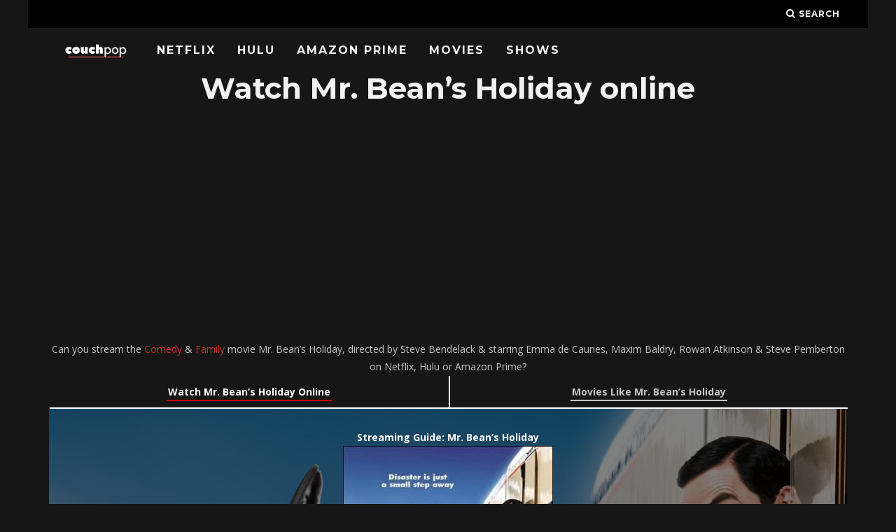

--- FILE ---
content_type: text/html; charset=UTF-8
request_url: https://couchpop.com/film/mr-beans-holiday/
body_size: 20309
content:
<!DOCTYPE html>
<!--[if lt IE 7]><html lang="en-US" class="no-js lt-ie9 lt-ie8 lt-ie7"> <![endif]-->
<!--[if (IE 7)&!(IEMobile)]><html lang="en-US" class="no-js lt-ie9 lt-ie8"><![endif]-->
<!--[if (IE 8)&!(IEMobile)]><html lang="en-US" class="no-js lt-ie9"><![endif]-->
<!--[if gt IE 8]><!--> <html lang="en-US" class="no-js"><!--<![endif]-->

	<head>

    </title><link rel="preload" as="style" href="https://fonts.googleapis.com/css?family=Montserrat%3A400%2C700%7COpen%20Sans%3A400%2C700%2C400italic&#038;display=swap" /><link rel="stylesheet" href="https://fonts.googleapis.com/css?family=Montserrat%3A400%2C700%7COpen%20Sans%3A400%2C700%2C400italic&#038;display=swap" media="print" onload="this.media='all'" /><noscript><link rel="stylesheet" href="https://fonts.googleapis.com/css?family=Montserrat%3A400%2C700%7COpen%20Sans%3A400%2C700%2C400italic&#038;display=swap" /></noscript>

		<meta charset="utf-8">
		<!-- Google Chrome Frame for IE -->
		<!--[if IE]><meta http-equiv="X-UA-Compatible" content="IE=edge" /><![endif]-->
		<!-- mobile meta -->
                    <meta name="viewport" content="width=device-width, initial-scale=1.0"/>
        
		<link rel="pingback" href="https://couchpop.com/xmlrpc.php">

		
		<!-- head extras -->
		<meta name='robots' content='index, follow, max-image-preview:large, max-snippet:-1, max-video-preview:-1' />

	<!-- This site is optimized with the Yoast SEO plugin v17.6 - https://yoast.com/wordpress/plugins/seo/ -->
	<title>Watch Mr. Bean&#039;s Holiday online: Netflix, Hulu, Prime &amp; streaming options &bull; Couchpop</title>
	<meta name="description" content="Where to stream Mr. Bean&#039;s Holiday online? Can you watch Mr. Bean&#039;s Holiday on Netflix, Hulu, Prime Video or other services?" />
	<link rel="canonical" href="https://couchpop.com/film/mr-beans-holiday/" />
	<meta property="og:locale" content="en_US" />
	<meta property="og:type" content="article" />
	<meta property="og:title" content="Watch Mr. Bean&#039;s Holiday online: Netflix, Hulu, Prime &amp; streaming options &bull; Couchpop" />
	<meta property="og:description" content="Where to stream Mr. Bean&#039;s Holiday online? Can you watch Mr. Bean&#039;s Holiday on Netflix, Hulu, Prime Video or other services?" />
	<meta property="og:url" content="https://couchpop.com/film/mr-beans-holiday/" />
	<meta property="og:site_name" content="Couchpop" />
	<meta name="twitter:card" content="summary_large_image" />
	<script type="application/ld+json" class="yoast-schema-graph">{"@context":"https://schema.org","@graph":[{"@type":"Organization","@id":"https://couchpop.com/#organization","name":"Couchpop","url":"https://couchpop.com/","sameAs":[],"logo":{"@type":"ImageObject","@id":"https://couchpop.com/#logo","inLanguage":"en-US","url":"https://i0.wp.com/couchpop.com/wp-content/uploads/2018/05/cropped-couchpp-7.png?fit=512%2C512&ssl=1","contentUrl":"https://i0.wp.com/couchpop.com/wp-content/uploads/2018/05/cropped-couchpp-7.png?fit=512%2C512&ssl=1","width":512,"height":512,"caption":"Couchpop"},"image":{"@id":"https://couchpop.com/#logo"}},{"@type":"WebSite","@id":"https://couchpop.com/#website","url":"https://couchpop.com/","name":"Couchpop","description":"Ultimate TV Shows &amp; Movies Streaming Source","publisher":{"@id":"https://couchpop.com/#organization"},"potentialAction":[{"@type":"SearchAction","target":{"@type":"EntryPoint","urlTemplate":"https://couchpop.com/?s={search_term_string}"},"query-input":"required name=search_term_string"}],"inLanguage":"en-US"},{"@type":"WebPage","@id":"https://couchpop.com/film/mr-beans-holiday/#webpage","url":"https://couchpop.com/film/mr-beans-holiday/","name":"Watch Mr. Bean's Holiday online: Netflix, Hulu, Prime & streaming options &bull; Couchpop","isPartOf":{"@id":"https://couchpop.com/#website"},"datePublished":"2022-06-01T17:04:26+00:00","dateModified":"2022-06-01T17:04:26+00:00","description":"Where to stream Mr. Bean's Holiday online? Can you watch Mr. Bean's Holiday on Netflix, Hulu, Prime Video or other services?","breadcrumb":{"@id":"https://couchpop.com/film/mr-beans-holiday/#breadcrumb"},"inLanguage":"en-US","potentialAction":[{"@type":"ReadAction","target":["https://couchpop.com/film/mr-beans-holiday/"]}]},{"@type":"BreadcrumbList","@id":"https://couchpop.com/film/mr-beans-holiday/#breadcrumb","itemListElement":[{"@type":"ListItem","position":1,"name":"Home","item":"https://couchpop.com/"},{"@type":"ListItem","position":2,"name":"Movies","item":"https://couchpop.com/film/"},{"@type":"ListItem","position":3,"name":"Mr. Bean&#8217;s Holiday"}]}]}</script>
	<!-- / Yoast SEO plugin. -->


<link rel='dns-prefetch' href='//fonts.googleapis.com' />
<link rel='dns-prefetch' href='//v0.wordpress.com' />
<link rel='dns-prefetch' href='//i0.wp.com' />
<link rel='dns-prefetch' href='//i1.wp.com' />
<link rel='dns-prefetch' href='//i2.wp.com' />
<link rel='dns-prefetch' href='//jetpack.wordpress.com' />
<link rel='dns-prefetch' href='//s0.wp.com' />
<link rel='dns-prefetch' href='//s1.wp.com' />
<link rel='dns-prefetch' href='//s2.wp.com' />
<link rel='dns-prefetch' href='//public-api.wordpress.com' />
<link rel='dns-prefetch' href='//0.gravatar.com' />
<link rel='dns-prefetch' href='//1.gravatar.com' />
<link rel='dns-prefetch' href='//2.gravatar.com' />
<link rel='dns-prefetch' href='//widgets.wp.com' />
<link href='https://fonts.gstatic.com' crossorigin rel='preconnect' />
<link rel="alternate" type="application/rss+xml" title="Couchpop &raquo; Feed" href="https://couchpop.com/feed/" />
<style type="text/css">
img.wp-smiley,
img.emoji {
	display: inline !important;
	border: none !important;
	box-shadow: none !important;
	height: 1em !important;
	width: 1em !important;
	margin: 0 .07em !important;
	vertical-align: -0.1em !important;
	background: none !important;
	padding: 0 !important;
}
</style>
	<link rel='stylesheet' id='wp-block-library-css'  href='https://couchpop.com/wp-includes/css/dist/block-library/style.min.css?ver=5.8.12' type='text/css' media='all' />
<style id='wp-block-library-inline-css' type='text/css'>
.has-text-align-justify{text-align:justify;}
</style>
<link rel='stylesheet' id='mediaelement-css'  href='https://couchpop.com/wp-includes/js/mediaelement/mediaelementplayer-legacy.min.css?ver=4.2.16' type='text/css' media='all' />
<link rel='stylesheet' id='wp-mediaelement-css'  href='https://couchpop.com/wp-includes/js/mediaelement/wp-mediaelement.min.css?ver=5.8.12' type='text/css' media='all' />
<link rel='stylesheet' id='select2-css'  href='https://couchpop.com/wp-content/plugins/beautiful-taxonomy-filters/public/css/select2.min.css?ver=2.4.3' type='text/css' media='all' />
<link rel='stylesheet' id='beautiful-taxonomy-filters-basic-css'  href='https://couchpop.com/wp-content/plugins/beautiful-taxonomy-filters/public/css/beautiful-taxonomy-filters-base.min.css?ver=2.4.3' type='text/css' media='all' />
<link rel='stylesheet' id='beautiful-taxonomy-filters-css'  href='https://couchpop.com/wp-content/plugins/beautiful-taxonomy-filters/public/css/beautiful-taxonomy-filters-dark-material.min.css?ver=2.4.3' type='text/css' media='all' />
<link data-minify="1" rel='stylesheet' id='cb-main-stylesheet-css'  href='https://couchpop.com/wp-content/cache/min/1/wp-content/themes/15zine/library/css/style.min.css?ver=1643524652' type='text/css' media='all' />

<!--[if lt IE 10]>
<link rel='stylesheet' id='cb-ie-only-css'  href='https://couchpop.com/wp-content/themes/15zine/library/css/ie.css?ver=3.2.2' type='text/css' media='all' />
<![endif]-->
<style id='rocket-lazyload-inline-css' type='text/css'>
.rll-youtube-player{position:relative;padding-bottom:56.23%;height:0;overflow:hidden;max-width:100%;}.rll-youtube-player iframe{position:absolute;top:0;left:0;width:100%;height:100%;z-index:100;background:0 0}.rll-youtube-player img{bottom:0;display:block;left:0;margin:auto;max-width:100%;width:100%;position:absolute;right:0;top:0;border:none;height:auto;cursor:pointer;-webkit-transition:.4s all;-moz-transition:.4s all;transition:.4s all}.rll-youtube-player img:hover{-webkit-filter:brightness(75%)}.rll-youtube-player .play{height:72px;width:72px;left:50%;top:50%;margin-left:-36px;margin-top:-36px;position:absolute;background:url(https://couchpop.com/wp-content/plugins/wp-rocket/assets/img/youtube.png) no-repeat;cursor:pointer}
</style>
<link data-minify="1" rel='stylesheet' id='jetpack_css-css'  href='https://couchpop.com/wp-content/cache/min/1/wp-content/plugins/jetpack/css/jetpack.css?ver=1643524652' type='text/css' media='all' />
<script type='text/javascript' src='https://couchpop.com/wp-includes/js/jquery/jquery.min.js?ver=3.6.0' id='jquery-core-js'></script>
<script type='text/javascript' src='https://couchpop.com/wp-includes/js/jquery/jquery-migrate.min.js?ver=3.3.2' id='jquery-migrate-js' defer></script>
<script type='text/javascript' src='https://couchpop.com/wp-content/themes/15zine/library/js/modernizr.custom.min.js?ver=2.6.2' id='cb-modernizr-js' defer></script>
<link rel="https://api.w.org/" href="https://couchpop.com/wp-json/" /><link rel="alternate" type="application/json" href="https://couchpop.com/wp-json/wp/v2/film/341063" /><link rel="EditURI" type="application/rsd+xml" title="RSD" href="https://couchpop.com/xmlrpc.php?rsd" />
<link rel="wlwmanifest" type="application/wlwmanifest+xml" href="https://couchpop.com/wp-includes/wlwmanifest.xml" /> 
<meta name="generator" content="WordPress 5.8.12" />
<link rel="alternate" type="application/json+oembed" href="https://couchpop.com/wp-json/oembed/1.0/embed?url=https%3A%2F%2Fcouchpop.com%2Ffilm%2Fmr-beans-holiday%2F" />
<link rel="alternate" type="text/xml+oembed" href="https://couchpop.com/wp-json/oembed/1.0/embed?url=https%3A%2F%2Fcouchpop.com%2Ffilm%2Fmr-beans-holiday%2F&#038;format=xml" />
<style type='text/css'>img#wpstats{display:none}</style>
		<style type="text/css">  #cb-nav-bar .cb-main-nav #cb-nav-logo, #cb-nav-bar .cb-main-nav #cb-nav-logo img { width: 110px; } #cb-nav-bar .cb-main-nav #cb-nav-logo { visibility: visible; filter: progid:DXImageTransform.Microsoft.Alpha(enabled=false); opacity: 1; -moz-transform: translate3d(0, 0, 0); -ms-transform: translate3d(0, 0, 0); -webkit-transform: translate3d(0,0,0); transform: translate3d(0, 0, 0); margin: 0 20px 0 12px; }#cb-nav-bar .cb-mega-menu-columns .cb-sub-menu > li > a { color: #f2c231; } .cb-entry-content a {color:#c62d2d; } .cb-entry-content a:hover {color:#dd3333; } .cb-entry-content a:active {color:#dd3333; } .cb-entry-content a:visited {color:#dd3333; } .cb-entry-content a:focus {color:#dd3333; }.cb-review-box .cb-bar .cb-overlay span { background: #f9db32; }.cb-review-box i { color: #f9db32; }.cb-meta-style-1 .cb-article-meta { background: rgba(0, 0, 0, 0.25); }.cb-module-block .cb-meta-style-2 img, .cb-module-block .cb-meta-style-4 img, .cb-grid-x .cb-grid-img img, .cb-grid-x .cb-grid-img .cb-fi-cover  { opacity: 0.75; }@media only screen and (min-width: 768px) {
                .cb-module-block .cb-meta-style-1:hover .cb-article-meta { background: rgba(0, 0, 0, 0.75); }
                .cb-module-block .cb-meta-style-2:hover img, .cb-module-block .cb-meta-style-4:hover img, .cb-grid-x .cb-grid-feature:hover img, .cb-grid-x .cb-grid-feature:hover .cb-fi-cover, .cb-slider li:hover img { opacity: 0.25; }
            }body { color:#ffffff; }#cb-footer { color:#ffffff; }.cb-header { background-color: #000000; }</style><!-- end custom css --><style type="text/css">body, #respond, .cb-font-body { font-family: 'Open Sans', sans-serif; } h1, h2, h3, h4, h5, h6, .cb-font-header, #bbp-user-navigation, .cb-byline{ font-family:'Montserrat', sans-serif; }</style><style></style><link rel="icon" href="https://i0.wp.com/couchpop.com/wp-content/uploads/2018/07/cropped-couchpp-10.png?fit=32%2C32&#038;ssl=1" sizes="32x32" />
<link rel="icon" href="https://i0.wp.com/couchpop.com/wp-content/uploads/2018/07/cropped-couchpp-10.png?fit=192%2C192&#038;ssl=1" sizes="192x192" />
<link rel="apple-touch-icon" href="https://i0.wp.com/couchpop.com/wp-content/uploads/2018/07/cropped-couchpp-10.png?fit=180%2C180&#038;ssl=1" />
<meta name="msapplication-TileImage" content="https://i0.wp.com/couchpop.com/wp-content/uploads/2018/07/cropped-couchpp-10.png?fit=270%2C270&#038;ssl=1" />
<link rel="stylesheet" type="text/css" id="wp-custom-css" href="https://couchpop.com/?custom-css=dcb39996b2" /><noscript><style id="rocket-lazyload-nojs-css">.rll-youtube-player, [data-lazy-src]{display:none !important;}</style></noscript>		<!-- end head extras -->

		<script data-ad-client="ca-pub-6992719884964898" async src="https://pagead2.googlesyndication.com/pagead/js/adsbygoogle.js"></script>

	</head>

	<body data-rsssl=1 class="film-template-default single single-film postid-341063 btf-archive  cb-sticky-mm cb-nav-logo-on cb-logo-nav-always  cb-tm-dark cb-body-dark cb-menu-dark cb-mm-dark cb-footer-dark   cb-m-sticky cb-sw-tm-box cb-sw-header-box cb-sw-menu-box cb-sw-footer-box cb-menu-al-left  cb-fis-b-standard  cb-fis-tl-st-below">

		
		<div id="cb-outer-container">

			
				<div id="cb-top-menu" class="clearfix cb-font-header  wrap">
					<div class="wrap clearfix cb-site-padding cb-top-menu-wrap">

													<div class="cb-left-side cb-mob">

								<a href="#" id="cb-mob-open" class="cb-link"><i class="fa fa-bars"></i></a>
								                <div id="mob-logo" class="cb-top-logo">
                    <a href="https://couchpop.com">
                        <img width="300" height="60" src="data:image/svg+xml,%3Csvg%20xmlns='http://www.w3.org/2000/svg'%20viewBox='0%200%20300%2060'%3E%3C/svg%3E" alt=" logo" data-at2x="https://couchpop.com/wp-content/uploads/2018/05/couchpp-3.png" data-lazy-src="https://couchpop.com/wp-content/uploads/2018/05/couchpp-3.png"><noscript><img width="300" height="60" src="https://couchpop.com/wp-content/uploads/2018/05/couchpp-3.png" alt=" logo" data-at2x="https://couchpop.com/wp-content/uploads/2018/05/couchpp-3.png"></noscript>
                    </a>
                </div>
            							</div>
						                                                                        <ul class="cb-top-nav cb-right-side"><li class="cb-icon-search cb-menu-icons-extra"><a href="#"  title="Search" id="cb-s-trigger-gen"><i class="fa fa-search"></i> <span class="cb-search-title">Search</span></a></li></ul>					</div>
				</div>

				<div id="cb-mob-menu" class="cb-mob-menu">
					<div class="cb-mob-close-wrap">

						<a href="#" id="cb-mob-close" class="cb-link"><i class="fa cb-times"></i></a>
										    </div>

					<div class="cb-mob-menu-wrap">
						<ul id="cb-mob-ul" class="cb-mobile-nav cb-top-nav cb-mob-ul-show"><li class="menu-item menu-item-type-post_type menu-item-object-page menu-item-284457"><a href="https://couchpop.com/new-on-netflix/">Netflix</a></li>
<li class="menu-item menu-item-type-post_type menu-item-object-page menu-item-284456"><a href="https://couchpop.com/new-on-hulu/">Hulu</a></li>
<li class="menu-item menu-item-type-post_type menu-item-object-page menu-item-284455"><a href="https://couchpop.com/new-on-amazon-prime/">Amazon Prime</a></li>
<li class="menu-item menu-item-type-custom menu-item-object-custom menu-item-293306"><a href="https://couchpop.com/film/">Movies</a></li>
<li class="menu-item menu-item-type-custom menu-item-object-custom menu-item-293305"><a href="https://couchpop.com/tv/">Shows</a></li>
</ul>											</div>

				</div>
			
			<div id="cb-container" class="clearfix" >
				
				<div id="cb-menu-search" class="cb-s-modal cb-modal"><div class="cb-close-m cb-ta-right"><i class="fa cb-times"></i></div><div class="cb-s-modal-inner cb-pre-load cb-light-loader cb-modal-inner cb-font-header cb-mega-three cb-mega-posts clearfix"><form method="get" class="cb-search" action="https://couchpop.com/">

    <input type="text" class="cb-search-field cb-font-header" placeholder="Search.." value="" name="s" title="" autocomplete="off">
    <button class="cb-search-submit" type="submit" value=""><i class="fa fa-search"></i></button>
    
</form><div id="cb-s-results"></div></div></div>				
									 <nav id="cb-nav-bar" class="clearfix  wrap">
					 	<div class="cb-nav-bar-wrap cb-site-padding clearfix cb-font-header  wrap">
		                    <ul class="cb-main-nav wrap clearfix"><li id="menu-item-284457" class="menu-item menu-item-type-post_type menu-item-object-page menu-item-284457"><a href="https://couchpop.com/new-on-netflix/">Netflix</a></li>
<li id="menu-item-284456" class="menu-item menu-item-type-post_type menu-item-object-page menu-item-284456"><a href="https://couchpop.com/new-on-hulu/">Hulu</a></li>
<li id="menu-item-284455" class="menu-item menu-item-type-post_type menu-item-object-page menu-item-284455"><a href="https://couchpop.com/new-on-amazon-prime/">Amazon Prime</a></li>
<li id="menu-item-293306" class="menu-item menu-item-type-custom menu-item-object-custom menu-item-293306"><a href="https://couchpop.com/film/">Movies</a></li>
<li id="menu-item-293305" class="menu-item menu-item-type-custom menu-item-object-custom menu-item-293305"><a href="https://couchpop.com/tv/">Shows</a></li>
<li id="cb-nav-logo" class="cb-logo-nav-always-type" style="padding-top: 10px"><a href="https://couchpop.com"><img width="300" height="60" src="data:image/svg+xml,%3Csvg%20xmlns='http://www.w3.org/2000/svg'%20viewBox='0%200%20300%2060'%3E%3C/svg%3E" alt="site logo" data-at2x="https://couchpop.com/wp-content/uploads/2018/05/couchpp-3.png" data-lazy-src="https://couchpop.com/wp-content/uploads/2018/05/couchpp-3.png" ><noscript><img width="300" height="60" src="https://couchpop.com/wp-content/uploads/2018/05/couchpp-3.png" alt="site logo" data-at2x="https://couchpop.com/wp-content/uploads/2018/05/couchpp-3.png" ></noscript></a></li></ul>		                </div>
	 				</nav>
 				
<div id="cb-content" class="wrap clearfix">

  <div class="cb-entire-post cb-first-alp clearfix">



    <div class="cb-post-wrap cb-wrap-pad wrap clearfix cb-sidebar-right">

      

        
        <article id="post-341063" class="clearfix post-341063 film type-film status-publish genre-comedy genre-family country-united-kingdom topic-aftercreditsstinger topic-chaos topic-clumsy-fellow topic-france topic-holiday topic-movie-business topic-to-drop-brick cast-emma-de-caunes cast-maxim-baldry cast-rowan-atkinson cast-steve-pemberton by-steve-bendelack streaming-amazon-instant streaming-google-play streaming-itunes streaming-microsoft streaming-netflix streaming-vudu streaming-youtube y-36226 writer-richard-curtis writer-rowan-atkinson writer-simon-mcburney production-tiger-aspect-productions">


          <section class="cb-entry-content clearfix" itemprop="articleBody">



								


								<center>	<h1>Watch Mr. Bean&#8217;s Holiday online</h1>
                  <script async src="https://pagead2.googlesyndication.com/pagead/js/adsbygoogle.js"></script>
                  <!-- Horrornchill -->
                  <ins class="adsbygoogle"
                       style="display:block; min-height: 280px"
                       data-ad-client="ca-pub-6992719884964898"
                       data-ad-slot="5440594093"
                       data-ad-format="auto"
                       data-full-width-responsive="true"></ins>
                  <script>
                  (adsbygoogle = window.adsbygoogle || []).push({});
                  									</script><br>

									Can you stream the <a href='https://couchpop.com/film/genre/comedy/'>Comedy</a> & <a href='https://couchpop.com/film/genre/family/'>Family</a> movie Mr. Bean&#8217;s Holiday, directed by Steve Bendelack & starring Emma de Caunes, Maxim Baldry, Rowan Atkinson & Steve Pemberton on Netflix, Hulu or Amazon Prime?

                          <br>
                  <div class='surroundwrapper'>
          <a href='https://couchpop.com/film/mr-beans-holiday/'><div class='surroundje'>
          <a class='roodje' href='https://couchpop.com/film/mr-beans-holiday/'>Watch Mr. Bean&#8217;s Holiday Online</a></div></a><a href='https://couchpop.com/movies-like/mr-beans-holiday/'><div class='surroundje2'><a class='grijsje' href='https://couchpop.com/movies-like/mr-beans-holiday/'>Movies Like Mr. Bean&#8217;s Holiday</a></div></a>
                  </div>

                  </br>

                    
                    <style type="text/css">
                    .bgimg {
                      background: linear-gradient(rgba(0, 0, 0, 0.5), rgba(0, 0, 0, 0.5)), url(https://image.tmdb.org/t/p/original/pJ1jm5sJbcQC731JYF06rDAkZEZ.jpg);
                      background-size: contain;
                      background-size:     cover;
                      background-repeat:   no-repeat;
                      background-position: center center;
                      padding: 30px;
                      margin-bottom: 20px;
                      margin-top: 20px;
                      color: #fff !important;
                    }
                    </style>

                    <div class="bgimg">

                      <b>Streaming Guide: Mr. Bean&#8217;s Holiday</b>


                      <center><img class='poster' src="data:image/svg+xml,%3Csvg%20xmlns='http://www.w3.org/2000/svg'%20viewBox='0%200%200%200'%3E%3C/svg%3E" data-lazy-src="https://m.media-amazon.com/images/M/MV5BMTM2NzQ1Mzc4M15BMl5BanBnXkFtZTcwNTk3NjA1MQ@@._V1_SX300.jpg"><noscript><img class='poster' src="https://m.media-amazon.com/images/M/MV5BMTM2NzQ1Mzc4M15BMl5BanBnXkFtZTcwNTk3NjA1MQ@@._V1_SX300.jpg"></noscript>                      </br>                      Mr. Bean wins a trip to Cannes where he unwittingly separates a young boy from his father and must help the two reunite. On the way he discovers France, bicycling, and true love.                        <h6 class="widget-title"><p>TAGLINE: <span class='uppertje'>"Disaster is just a small step away."                          <h3 class='witje'>All streaming services available</h3>
                          <a target="_blank" rel="nofollow" href='http://www.netflix.com/title/70060002'><img width="137" height="67" id='streaminglogos' src="data:image/svg+xml,%3Csvg%20xmlns='http://www.w3.org/2000/svg'%20viewBox='0%200%20137%2067'%3E%3C/svg%3E" alt='Netflix' data-lazy-src="https://couchpop.com/wp-content/uploads/2018/02/Netflix.png"><noscript><img width="137" height="67" id='streaminglogos' src='https://couchpop.com/wp-content/uploads/2018/02/Netflix.png' alt='Netflix'></noscript></a>																						<a target="_blank" rel="nofollow" href='https://watch.amazon.com/detail?gti=amzn1.dv.gti.88a9f70c-784d-7292-c724-834b34b7b8b4&tag=couchpop1-20'><img width="137" height="67" id='streaminglogos' src="data:image/svg+xml,%3Csvg%20xmlns='http://www.w3.org/2000/svg'%20viewBox='0%200%20137%2067'%3E%3C/svg%3E" alt='Amazon Video' data-lazy-src="https://couchpop.com/wp-content/uploads/2018/03/amazon_video_white.png"><noscript><img width="137" height="67" id='streaminglogos' src='https://couchpop.com/wp-content/uploads/2018/03/amazon_video_white.png' alt='Amazon Video'></noscript></a> 																																																																		<a target="_blank" rel="nofollow" href='https://play.google.com/store/movies/details/Mr_Bean_s_Holiday?gl=US&hl=en&id=F5jZ8_pGL8A'><img width="137" height="67" id='streaminglogos' src="data:image/svg+xml,%3Csvg%20xmlns='http://www.w3.org/2000/svg'%20viewBox='0%200%20137%2067'%3E%3C/svg%3E" alt='Google Play' data-lazy-src="https://couchpop.com/wp-content/uploads/2018/02/Google-Play.png"><noscript><img width="137" height="67" id='streaminglogos' src='https://couchpop.com/wp-content/uploads/2018/02/Google-Play.png' alt='Google Play'></noscript></a> 																																												<a target="_blank" rel="nofollow" href='https://www.vudu.com/content/movies/details/Mr-Beans-Holiday/128910'><img width="137" height="67" id='streaminglogos' src="data:image/svg+xml,%3Csvg%20xmlns='http://www.w3.org/2000/svg'%20viewBox='0%200%20137%2067'%3E%3C/svg%3E" alt='Vudu' data-lazy-src="https://couchpop.com/wp-content/uploads/2018/02/VUDU.png"><noscript><img width="137" height="67" id='streaminglogos' src='https://couchpop.com/wp-content/uploads/2018/02/VUDU.png' alt='Vudu'></noscript></a> 																						<a target="_blank" rel="nofollow" href='https://www.microsoft.com/en-us/p/mr-beans-holiday/8d6kgwzl5cbt'><img width="137" height="67" id='streaminglogos' src="data:image/svg+xml,%3Csvg%20xmlns='http://www.w3.org/2000/svg'%20viewBox='0%200%20137%2067'%3E%3C/svg%3E"  alt='Microsoft' data-lazy-src="https://couchpop.com/wp-content/uploads/2018/03/microsoft_white.png"><noscript><img width="137" height="67" id='streaminglogos' src='https://couchpop.com/wp-content/uploads/2018/03/microsoft_white.png'  alt='Microsoft'></noscript></a> 																						<a target="_blank" rel="nofollow" href='https://www.youtube.com/results?search_query=Mr.+Bean%27s+Holiday%2Bmovie'><img width="274" height="134" id='streaminglogos' src="data:image/svg+xml,%3Csvg%20xmlns='http://www.w3.org/2000/svg'%20viewBox='0%200%20274%20134'%3E%3C/svg%3E"  alt='YouTube' data-lazy-src="https://couchpop.com/wp-content/uploads/2018/03/youtube_streaming.png"><noscript><img width="274" height="134" id='streaminglogos' src='https://couchpop.com/wp-content/uploads/2018/03/youtube_streaming.png'  alt='YouTube'></noscript></a> 																						<a target="_blank" rel="nofollow" href='https://tv.apple.com/us/movie/mr-beans-holiday/umc.cmc.6zxokul0ksq14frf5qr6lbbio?playableId=tvs.sbd.9001%3A275304482'><img width="137" height="67" id='streaminglogos' src="data:image/svg+xml,%3Csvg%20xmlns='http://www.w3.org/2000/svg'%20viewBox='0%200%20137%2067'%3E%3C/svg%3E" alt='iTunes' data-lazy-src="https://couchpop.com/wp-content/uploads/2018/02/Itunes.png"><noscript><img width="137" height="67" id='streaminglogos' src='https://couchpop.com/wp-content/uploads/2018/02/Itunes.png' alt='iTunes'></noscript></a>                         

                          <hr>
                          Its release date is Thursday March 22, 2007
                            </br>

                            </div>

                            <div class='titlepadding'>

                              
                              <h2 id='info'>Production details</h2>
                              <table>
                                                                  <tr>
                                    <td>Director</td>
                                    <td>Steve Bendelack</td>
                                  </tr>                                                                      <tr>
                                      <td>Cast</td>
                                      <td>Emma de Caunes, Maxim Baldry, Rowan Atkinson & Steve Pemberton</td>
                                    </tr>                                                                      <tr>
                                      <td>Genre</td>
                                      <td><a href='https://couchpop.com/film/genre/comedy/'>Comedy</a> & <a href='https://couchpop.com/film/genre/family/'>Family</a></td></tr>
                                                                              <tr>
                                          <td>Country of origin</td>
                                          <td><a href='https://couchpop.com/film/country/united-kingdom/'>United Kingdom</a></td></tr>                                                                                      <tr>
                                              <td>Release date</td>
                                              <td>2007-03-22</td></tr>                                                                                      <tr>
                                              <td>Theme</td>
                                              <td><a href='https://couchpop.com/film/topic/aftercreditsstinger/'>Aftercreditsstinger</a>, <a href='https://couchpop.com/film/topic/chaos/'>Chaos</a>, <a href='https://couchpop.com/film/topic/clumsy-fellow/'>Clumsy Fellow</a>, <a href='https://couchpop.com/film/topic/france/'>France</a>, <a href='https://couchpop.com/film/topic/holiday/'>Holiday</a>, <a href='https://couchpop.com/film/topic/movie-business/'>Movie Business</a> & <a href='https://couchpop.com/film/topic/to-drop-brick/'>To Drop Brick</a></td></tr>
                                              
                                                  
                                                      
                                                                                                                      <tr>
                                                              <td>Script</td>
                                                              <td>Richard Curtis, Rowan Atkinson & Simon McBurney</td></tr>
                                                                                                                                                                                                                                                                      <tr>
                                                                      <td>Costs</td>
                                                                      <td>$25,000,000</td></tr>                                                                                                                                              <tr>
                                                                          <td>Box Office Revenue</td>
                                                                          <td>$232,225,908</td></tr>                                                                                                                                                      <tr>
                                                                              <td>Runtime</td>
                                                                              <td>90 min</td></tr>                                                                              
                                                                                </table>

                                                                              </div>

                                                                              <script async src="https://pagead2.googlesyndication.com/pagead/js/adsbygoogle.js"></script>
<!-- Horrornchill -->
<ins class="adsbygoogle"
    style="display:block; min-height: 280px"
     data-ad-client="ca-pub-6992719884964898"
     data-ad-slot="5440594093"
     data-ad-format="auto"
     data-full-width-responsive="true"></ins>
<script>
(adsbygoogle = window.adsbygoogle || []).push({});
</script><br>
                                                                                <div class='titlepadding'>
                                                                                  <h3>Trailer</h3>
                                                                                  <div id='trailer'>
                                                                                    <style>.embed-container { position: relative; padding-bottom: 56.25%; height: 0; overflow: hidden; max-width: 100%; } .embed-container iframe, .embed-container object, .embed-container embed { position: absolute; top: 0; left: 0; width: 100%; height: 100%; }</style><div class='embed-container'><div class="rll-youtube-player" data-src="https://www.youtube.com/embed/ZV_HYwmEi_k" data-id="ZV_HYwmEi_k" data-query=""></div><noscript><iframe src='https://www.youtube.com/embed/ZV_HYwmEi_k' frameborder='0' allowfullscreen></iframe></noscript></div>
                                                                                  </div>
                                                                                </div>
                                                                              
                                                                              <br>
                                                                      <div class='surroundwrapper'>

                                                                    <a href='https://couchpop.com/film/mr-beans-holiday/'><div class='surroundje'>
                                                                    <a class='roodje' href='https://couchpop.com/film/mr-beans-holiday/'>Watch Mr. Bean&#8217;s Holiday Online</a></div></a><a href='https://couchpop.com/movies-like/mr-beans-holiday'><div class='surroundje2'><a class='grijsje' href='https://couchpop.com/movies-like/mr-beans-holiday/'>Movies Like Mr. Bean&#8217;s Holiday</a></div></a>
                                                                      </div>

                                                                    </br><br>
                                                                                                                                                                                                                                                                                                                                                      

                                                                                                                                                                          

                                                                                                                                                                                      
                                                                          <h3>Other Comedy Family Movies on Netflix</h3>


                                                                                            	                                                                                                <article id="post-243250" class="ut-blog-list-article grid-100 tablet-grid-100 mobile-grid-100 clearfix post-243250 film type-film status-publish genre-animation genre-comedy genre-family country-the-united-states topic-app topic-emoji topic-smartphone topic-video-games topic-virtual-reality music-patrick-doyle cast-anna-faris cast-james-corden cast-maya-rudolph cast-t-j-miller by-tony-leondis streaming-amazon-instant streaming-amazon-prime streaming-amazon-video streaming-google-play streaming-itunes streaming-microsoft streaming-netflix streaming-playstation streaming-vudu streaming-youtube y-36207 writer-eric-siegel-screenplay-by writer-eric-siegel-story-by writer-john-hoffman-additional-screenplay-material writer-mike-white-screenplay-by writer-tony-leondis-screenplay-by writer-tony-leondis-story-by production-columbia-pictures">
                                                                                                <div class="ut-blog-layout-list-article-inner">
                                                                                                <div class="ut-blog-list-content">

                                                                                                
                                                                                                                                                                                                        <header class="entry-header clearfix">
                                                                                                        <div>
                                                                                                        <div class='titlepadding'><div id='entryh1'><h4 class="entry-title"><a href='https://couchpop.com/film/the-emoji-movie/' alt='The Emoji Movie Streaming'>The Emoji Movie</a> <span class='witje'>|</span> Jul 23rd, 2017</h4></div>
                                                                                                          <a href='https://couchpop.com/film/the-emoji-movie/'><img style='padding-bottom:20px; margin-left:4px' rel='nofollow' src="data:image/svg+xml,%3Csvg%20xmlns='http://www.w3.org/2000/svg'%20viewBox='0%200%2080%200'%3E%3C/svg%3E" display='inline-block' alt='The Emoji Movie' rel='nofollow' width='80' hspace="15" " data-lazy-src="https://image.tmdb.org/t/p/w154/f5pF4OYzh4wb1dYL2ARQNdqUsEZ.jpg"/><noscript><img style='padding-bottom:20px; margin-left:4px' rel='nofollow' src="https://image.tmdb.org/t/p/w154/f5pF4OYzh4wb1dYL2ARQNdqUsEZ.jpg" display='inline-block' alt='The Emoji Movie' rel='nofollow' width='80' hspace="15" "/></noscript></a>
                                                                                                          <div>
                                                                                                <img width="40" height="19" class="verticaaltje" src="data:image/svg+xml,%3Csvg%20xmlns='http://www.w3.org/2000/svg'%20viewBox='0%200%2040%2019'%3E%3C/svg%3E" data-lazy-src="https://couchpop.com/wp-content/uploads/2018/06/imdb-logo-transparent-e1643544233356.png"><noscript><img width="40" height="19" class="verticaaltje" src="https://couchpop.com/wp-content/uploads/2018/06/imdb-logo-transparent-e1643544233356.png"></noscript>
                                                                                                3.1/10 | By Tony Leondis                                                                                                </div>
                                                                                                                                                                                                The United States | Animation, Comedy & Family </br>

                                                                                                <a target="_blank" rel="nofollow" href='http://www.netflix.com/title/80121840'><img width="137" height="67" id='streaminglogos' src="data:image/svg+xml,%3Csvg%20xmlns='http://www.w3.org/2000/svg'%20viewBox='0%200%20137%2067'%3E%3C/svg%3E" alt='Netflix' data-lazy-src="https://couchpop.com/wp-content/uploads/2018/02/Netflix.png"><noscript><img width="137" height="67" id='streaminglogos' src='https://couchpop.com/wp-content/uploads/2018/02/Netflix.png' alt='Netflix'></noscript></a>                                                                                                              <a target="_blank" rel="nofollow" href='https://watch.amazon.com/detail?gti=amzn1.dv.gti.0eae9e89-45e8-a822-ad82-1857e1b48192&tag=couchpop1-20'><img width="137" height="67" id='streaminglogos' src="data:image/svg+xml,%3Csvg%20xmlns='http://www.w3.org/2000/svg'%20viewBox='0%200%20137%2067'%3E%3C/svg%3E" alt='Amazon Video' data-lazy-src="https://couchpop.com/wp-content/uploads/2018/03/amazon_video_white.png"><noscript><img width="137" height="67" id='streaminglogos' src='https://couchpop.com/wp-content/uploads/2018/03/amazon_video_white.png' alt='Amazon Video'></noscript></a>                                                                                                                                                                                                                                                                                                                                           <a target="_blank" rel="nofollow" href='https://play.google.com/store/movies/details/The_Emoji_Movie?gl=US&hl=en&id=DJ-AXpAxOE8'><img width="137" height="67" id='streaminglogos' src="data:image/svg+xml,%3Csvg%20xmlns='http://www.w3.org/2000/svg'%20viewBox='0%200%20137%2067'%3E%3C/svg%3E" alt='Google Play' data-lazy-src="https://couchpop.com/wp-content/uploads/2018/02/Google-Play.png"><noscript><img width="137" height="67" id='streaminglogos' src='https://couchpop.com/wp-content/uploads/2018/02/Google-Play.png' alt='Google Play'></noscript></a>                                                                                                               <a target="_blank" rel="nofollow" href='http://www.amazon.com/gp/product/B073X43HG5/ref=atv_feed_catalog&tag=couchpop1-20'><img width="137" height="67" id='streaminglogos' src="data:image/svg+xml,%3Csvg%20xmlns='http://www.w3.org/2000/svg'%20viewBox='0%200%20137%2067'%3E%3C/svg%3E" alt='Amazon Prime Video' data-lazy-src="https://couchpop.com/wp-content/uploads/2018/03/amazon_prime_video_white.png"><noscript><img width="137" height="67" id='streaminglogos' src='https://couchpop.com/wp-content/uploads/2018/03/amazon_prime_video_white.png' alt='Amazon Prime Video'></noscript></a>                                                                                                               <a target="_blank" rel="nofollow" href='https://www.vudu.com/content/movies/details/The-Emoji-Movie/852306'><img width="137" height="67" id='streaminglogos' src="data:image/svg+xml,%3Csvg%20xmlns='http://www.w3.org/2000/svg'%20viewBox='0%200%20137%2067'%3E%3C/svg%3E" alt='Vudu' data-lazy-src="https://couchpop.com/wp-content/uploads/2018/02/VUDU.png"><noscript><img width="137" height="67" id='streaminglogos' src='https://couchpop.com/wp-content/uploads/2018/02/VUDU.png' alt='Vudu'></noscript></a>                                                                                                               <a target="_blank" rel="nofollow" href='https://www.microsoft.com/en-us/p/the-emoji-movie/8d6kgwxd9qsr'><img width="137" height="67" id='streaminglogos' src="data:image/svg+xml,%3Csvg%20xmlns='http://www.w3.org/2000/svg'%20viewBox='0%200%20137%2067'%3E%3C/svg%3E"  alt='Microsoft' data-lazy-src="https://couchpop.com/wp-content/uploads/2018/03/microsoft_white.png"><noscript><img width="137" height="67" id='streaminglogos' src='https://couchpop.com/wp-content/uploads/2018/03/microsoft_white.png'  alt='Microsoft'></noscript></a>                                                                                                               <a target="_blank" rel="nofollow" href='https://www.youtube.com/results?search_query=The+Emoji+Movie%2Bmovie'><img width="274" height="134" id='streaminglogos' src="data:image/svg+xml,%3Csvg%20xmlns='http://www.w3.org/2000/svg'%20viewBox='0%200%20274%20134'%3E%3C/svg%3E"  alt='YouTube' data-lazy-src="https://couchpop.com/wp-content/uploads/2018/03/youtube_streaming.png"><noscript><img width="274" height="134" id='streaminglogos' src='https://couchpop.com/wp-content/uploads/2018/03/youtube_streaming.png'  alt='YouTube'></noscript></a>                                                                                                               <a target="_blank" rel="nofollow" href='https://tv.apple.com/us/movie/the-emoji-movie/umc.cmc.66ebkm3taienm1biulh65du96?playableId=tvs.sbd.9001%3A1254310254'><img width="137" height="67" id='streaminglogos' src="data:image/svg+xml,%3Csvg%20xmlns='http://www.w3.org/2000/svg'%20viewBox='0%200%20137%2067'%3E%3C/svg%3E" alt='iTunes' data-lazy-src="https://couchpop.com/wp-content/uploads/2018/02/Itunes.png"><noscript><img width="137" height="67" id='streaminglogos' src='https://couchpop.com/wp-content/uploads/2018/02/Itunes.png' alt='iTunes'></noscript></a>                                                                                                                                                                                                 <a target="_blank" rel="nofollow" href='https://store.playstation.com/#!/en-us/cid=UV0001-NPVB34148_CN-0000000000351147'><img width="137" height="67" id='streaminglogos' src="data:image/svg+xml,%3Csvg%20xmlns='http://www.w3.org/2000/svg'%20viewBox='0%200%20137%2067'%3E%3C/svg%3E" alt='Playstation' data-lazy-src="https://couchpop.com/wp-content/uploads/2018/02/Playstation-Video.png"><noscript><img width="137" height="67" id='streaminglogos' src='https://couchpop.com/wp-content/uploads/2018/02/Playstation-Video.png' alt='Playstation'></noscript></a>                                                                                                                                                                                                                                                                                                                                                                                                                                                                                                                                                                                                                                                                                                 </p>
                                                                                                </div></div>
                                                                                                      </header>
                                                                                                      <!-- close entry-header -->



                                                                                                  <!-- entry-content -->


                                                                                                </div>

                                                                                                </div>

                                                                                                </article>
                                                                                                <!-- #post-243250 -->

                                                                                              
                                                                                                                                                                                                <article id="post-339319" class="ut-blog-list-article grid-100 tablet-grid-100 mobile-grid-100 clearfix post-339319 film type-film status-publish genre-comedy genre-family country-turkey topic-comedy-of-situation topic-enduring-friendship topic-failure cast-ezgi-eyuboglu cast-ibrahim-buyukak cast-oguzhan-koc cast-olgun-toker by-bedran-guzel streaming-google-play streaming-itunes streaming-netflix streaming-youtube y-36216 writer-ibrahim-buyukak production-bkm">
                                                                                                <div class="ut-blog-layout-list-article-inner">
                                                                                                <div class="ut-blog-list-content">

                                                                                                
                                                                                                                                                                                                        <header class="entry-header clearfix">
                                                                                                        <div>
                                                                                                        <div class='titlepadding'><div id='entryh1'><h4 class="entry-title"><a href='https://couchpop.com/film/my-travel-buddy-2/' alt='My Travel Buddy 2 Streaming'>My Travel Buddy 2</a> <span class='witje'>|</span> Oct 12th, 2018</h4></div>
                                                                                                          <a href='https://couchpop.com/film/my-travel-buddy-2/'><img style='padding-bottom:20px; margin-left:4px' rel='nofollow' src="data:image/svg+xml,%3Csvg%20xmlns='http://www.w3.org/2000/svg'%20viewBox='0%200%2080%200'%3E%3C/svg%3E" display='inline-block' alt='My Travel Buddy 2' rel='nofollow' width='80' hspace="15" " data-lazy-src="https://m.media-amazon.com/images/M/MV5BYjNkMmExOWQtZDExZS00YTkyLThkZTUtM2U0N2VkZjEzMjIzXkEyXkFqcGdeQXVyOTQyODkxNzU@._V1_SX300.jpg"/><noscript><img style='padding-bottom:20px; margin-left:4px' rel='nofollow' src="https://m.media-amazon.com/images/M/MV5BYjNkMmExOWQtZDExZS00YTkyLThkZTUtM2U0N2VkZjEzMjIzXkEyXkFqcGdeQXVyOTQyODkxNzU@._V1_SX300.jpg" display='inline-block' alt='My Travel Buddy 2' rel='nofollow' width='80' hspace="15" "/></noscript></a>
                                                                                                          <div>
                                                                                                <img width="40" height="19" class="verticaaltje" src="data:image/svg+xml,%3Csvg%20xmlns='http://www.w3.org/2000/svg'%20viewBox='0%200%2040%2019'%3E%3C/svg%3E" data-lazy-src="https://couchpop.com/wp-content/uploads/2018/06/imdb-logo-transparent-e1643544233356.png"><noscript><img width="40" height="19" class="verticaaltje" src="https://couchpop.com/wp-content/uploads/2018/06/imdb-logo-transparent-e1643544233356.png"></noscript>
                                                                                                5.8/10 | By Bedran Güzel                                                                                                </div>
                                                                                                                                                                                                Turkey | Comedy & Family </br>

                                                                                                <a target="_blank" rel="nofollow" href='http://www.netflix.com/title/81132439'><img width="137" height="67" id='streaminglogos' src="data:image/svg+xml,%3Csvg%20xmlns='http://www.w3.org/2000/svg'%20viewBox='0%200%20137%2067'%3E%3C/svg%3E" alt='Netflix' data-lazy-src="https://couchpop.com/wp-content/uploads/2018/02/Netflix.png"><noscript><img width="137" height="67" id='streaminglogos' src='https://couchpop.com/wp-content/uploads/2018/02/Netflix.png' alt='Netflix'></noscript></a>                                                                                                                                                                                                                                                                                                                                                                                                                                                        <a target="_blank" rel="nofollow" href='https://play.google.com/store/movies/details/Yol_Arkada%C5%9F%C4%B1m_2?gl=US&hl=en&id=oTepH_f8vV0'><img width="137" height="67" id='streaminglogos' src="data:image/svg+xml,%3Csvg%20xmlns='http://www.w3.org/2000/svg'%20viewBox='0%200%20137%2067'%3E%3C/svg%3E" alt='Google Play' data-lazy-src="https://couchpop.com/wp-content/uploads/2018/02/Google-Play.png"><noscript><img width="137" height="67" id='streaminglogos' src='https://couchpop.com/wp-content/uploads/2018/02/Google-Play.png' alt='Google Play'></noscript></a>                                                                                                                                                                                                                                                                                                                                                                                                                                                         <a target="_blank" rel="nofollow" href='https://www.youtube.com/results?search_query=Yol+Arkada%C5%9F%C4%B1m+2%2Bmovie'><img width="274" height="134" id='streaminglogos' src="data:image/svg+xml,%3Csvg%20xmlns='http://www.w3.org/2000/svg'%20viewBox='0%200%20274%20134'%3E%3C/svg%3E"  alt='YouTube' data-lazy-src="https://couchpop.com/wp-content/uploads/2018/03/youtube_streaming.png"><noscript><img width="274" height="134" id='streaminglogos' src='https://couchpop.com/wp-content/uploads/2018/03/youtube_streaming.png'  alt='YouTube'></noscript></a>                                                                                                               <a target="_blank" rel="nofollow" href='https://tv.apple.com/us/movie/yol-arkadasim-2/umc.cmc.xmx9k7haqhgbebxt82n4f6so?playableId=tvs.sbd.9001%3A1444600827'><img width="137" height="67" id='streaminglogos' src="data:image/svg+xml,%3Csvg%20xmlns='http://www.w3.org/2000/svg'%20viewBox='0%200%20137%2067'%3E%3C/svg%3E" alt='iTunes' data-lazy-src="https://couchpop.com/wp-content/uploads/2018/02/Itunes.png"><noscript><img width="137" height="67" id='streaminglogos' src='https://couchpop.com/wp-content/uploads/2018/02/Itunes.png' alt='iTunes'></noscript></a>                                                                                                                                                                                                                                                                                                                                                                                                                                                                                                                                                                                                                                                                                                                                                                                                                                                                                                 </p>
                                                                                                </div></div>
                                                                                                      </header>
                                                                                                      <!-- close entry-header -->



                                                                                                  <!-- entry-content -->


                                                                                                </div>

                                                                                                </div>

                                                                                                </article>
                                                                                                <!-- #post-339319 -->

                                                                                              
                                                                                                                                                                                                <article id="post-240294" class="ut-blog-list-article grid-100 tablet-grid-100 mobile-grid-100 clearfix post-240294 film type-film status-publish genre-action genre-adventure genre-comedy genre-crime genre-family country-the-united-states topic-based-on-book topic-based-on-novel topic-california topic-chase topic-crime topic-detective topic-dream topic-investigators topic-kidnapping topic-murder topic-party topic-teenagers place-los-angeles location-los-angeles music-ralph-sall cast-emma-roberts cast-josh-flitter cast-max-thieriot cast-rachael-leigh-cook by-andrew-fleming streaming-amazon-instant streaming-amazon-prime streaming-amazon-video streaming-fandango streaming-google-play streaming-itunes streaming-microsoft streaming-netflix streaming-playstation streaming-vudu streaming-youtube y-36226 c-alexander-gruszynski writer-andrew-fleming-screenplay writer-mildred-wirt-benson-characters writer-tiffany-paulsen-screenplay writer-tiffany-paulsen-story production-jerry-weintraub-productions">
                                                                                                <div class="ut-blog-layout-list-article-inner">
                                                                                                <div class="ut-blog-list-content">

                                                                                                
                                                                                                                                                                                                        <header class="entry-header clearfix">
                                                                                                        <div>
                                                                                                        <div class='titlepadding'><div id='entryh1'><h4 class="entry-title"><a href='https://couchpop.com/film/nancy-drew/' alt='Nancy Drew Streaming'>Nancy Drew</a> <span class='witje'>|</span> Jun 15th, 2007</h4></div>
                                                                                                          <a href='https://couchpop.com/film/nancy-drew/'><img style='padding-bottom:20px; margin-left:4px' rel='nofollow' src="data:image/svg+xml,%3Csvg%20xmlns='http://www.w3.org/2000/svg'%20viewBox='0%200%2080%200'%3E%3C/svg%3E" display='inline-block' alt='Nancy Drew' rel='nofollow' width='80' hspace="15" " data-lazy-src="https://image.tmdb.org/t/p/w154/wFl2Hvg2AE16NC4lVabK1fx8pzo.jpg"/><noscript><img style='padding-bottom:20px; margin-left:4px' rel='nofollow' src="https://image.tmdb.org/t/p/w154/wFl2Hvg2AE16NC4lVabK1fx8pzo.jpg" display='inline-block' alt='Nancy Drew' rel='nofollow' width='80' hspace="15" "/></noscript></a>
                                                                                                          <div>
                                                                                                <img width="40" height="19" class="verticaaltje" src="data:image/svg+xml,%3Csvg%20xmlns='http://www.w3.org/2000/svg'%20viewBox='0%200%2040%2019'%3E%3C/svg%3E" data-lazy-src="https://couchpop.com/wp-content/uploads/2018/06/imdb-logo-transparent-e1643544233356.png"><noscript><img width="40" height="19" class="verticaaltje" src="https://couchpop.com/wp-content/uploads/2018/06/imdb-logo-transparent-e1643544233356.png"></noscript>
                                                                                                5.9/10 | By Andrew Fleming                                                                                                </div>
                                                                                                                                                                                                The United States | Action, Adventure, Comedy, Crime & Family </br>

                                                                                                <a target="_blank" rel="nofollow" href='https://www.netflix.com/title/70059985'><img width="137" height="67" id='streaminglogos' src="data:image/svg+xml,%3Csvg%20xmlns='http://www.w3.org/2000/svg'%20viewBox='0%200%20137%2067'%3E%3C/svg%3E" alt='Netflix' data-lazy-src="https://couchpop.com/wp-content/uploads/2018/02/Netflix.png"><noscript><img width="137" height="67" id='streaminglogos' src='https://couchpop.com/wp-content/uploads/2018/02/Netflix.png' alt='Netflix'></noscript></a>                                                                                                              <a target="_blank" rel="nofollow" href='https://www.amazon.com/gp/product/B0015RBY66?camp=1789&creativeASIN=B0015RBY66&ie=UTF8&linkCode=xm2&tag=couchpop1-20'><img width="137" height="67" id='streaminglogos' src="data:image/svg+xml,%3Csvg%20xmlns='http://www.w3.org/2000/svg'%20viewBox='0%200%20137%2067'%3E%3C/svg%3E" alt='Amazon Video' data-lazy-src="https://couchpop.com/wp-content/uploads/2018/03/amazon_video_white.png"><noscript><img width="137" height="67" id='streaminglogos' src='https://couchpop.com/wp-content/uploads/2018/03/amazon_video_white.png' alt='Amazon Video'></noscript></a>                                                                                                                                                                                                                                                                                                                                           <a target="_blank" rel="nofollow" href='https://play.google.com/store/movies/details/Nancy_Drew_2007?gl=US&hl=en&id=KPoIHTHXOHc'><img width="137" height="67" id='streaminglogos' src="data:image/svg+xml,%3Csvg%20xmlns='http://www.w3.org/2000/svg'%20viewBox='0%200%20137%2067'%3E%3C/svg%3E" alt='Google Play' data-lazy-src="https://couchpop.com/wp-content/uploads/2018/02/Google-Play.png"><noscript><img width="137" height="67" id='streaminglogos' src='https://couchpop.com/wp-content/uploads/2018/02/Google-Play.png' alt='Google Play'></noscript></a>                                                                                                               <a target="_blank" rel="nofollow" href='http://www.amazon.com/gp/product/B002SL4TOW/ref=atv_feed_catalog&tag=couchpop1-20'><img width="137" height="67" id='streaminglogos' src="data:image/svg+xml,%3Csvg%20xmlns='http://www.w3.org/2000/svg'%20viewBox='0%200%20137%2067'%3E%3C/svg%3E" alt='Amazon Prime Video' data-lazy-src="https://couchpop.com/wp-content/uploads/2018/03/amazon_prime_video_white.png"><noscript><img width="137" height="67" id='streaminglogos' src='https://couchpop.com/wp-content/uploads/2018/03/amazon_prime_video_white.png' alt='Amazon Prime Video'></noscript></a>                                                                                                               <a target="_blank" rel="nofollow" href='http://www.vudu.com/movies/#!content/130761/Nancy-Drew'><img width="137" height="67" id='streaminglogos' src="data:image/svg+xml,%3Csvg%20xmlns='http://www.w3.org/2000/svg'%20viewBox='0%200%20137%2067'%3E%3C/svg%3E" alt='Vudu' data-lazy-src="https://couchpop.com/wp-content/uploads/2018/02/VUDU.png"><noscript><img width="137" height="67" id='streaminglogos' src='https://couchpop.com/wp-content/uploads/2018/02/VUDU.png' alt='Vudu'></noscript></a>                                                                                                               <a target="_blank" rel="nofollow" href='https://www.microsoft.com/en-us/p/nancy-drew-2007/8d6kgwzl5v4g?ct=movie&ct=movie&ct=movie&ct=movie&ct=movie&ct=movie&ct=movie&ct=movie&ct=movie'><img width="137" height="67" id='streaminglogos' src="data:image/svg+xml,%3Csvg%20xmlns='http://www.w3.org/2000/svg'%20viewBox='0%200%20137%2067'%3E%3C/svg%3E"  alt='Microsoft' data-lazy-src="https://couchpop.com/wp-content/uploads/2018/03/microsoft_white.png"><noscript><img width="137" height="67" id='streaminglogos' src='https://couchpop.com/wp-content/uploads/2018/03/microsoft_white.png'  alt='Microsoft'></noscript></a>                                                                                                               <a target="_blank" rel="nofollow" href='https://www.youtube.com/watch?v=KPoIHTHXOHc'><img width="274" height="134" id='streaminglogos' src="data:image/svg+xml,%3Csvg%20xmlns='http://www.w3.org/2000/svg'%20viewBox='0%200%20274%20134'%3E%3C/svg%3E"  alt='YouTube' data-lazy-src="https://couchpop.com/wp-content/uploads/2018/03/youtube_streaming.png"><noscript><img width="274" height="134" id='streaminglogos' src='https://couchpop.com/wp-content/uploads/2018/03/youtube_streaming.png'  alt='YouTube'></noscript></a>                                                                                                               <a target="_blank" rel="nofollow" href='https://itunes.apple.com/us/movie/nancy-drew/id575818905?uo=4&at=1000l3V2'><img width="137" height="67" id='streaminglogos' src="data:image/svg+xml,%3Csvg%20xmlns='http://www.w3.org/2000/svg'%20viewBox='0%200%20137%2067'%3E%3C/svg%3E" alt='iTunes' data-lazy-src="https://couchpop.com/wp-content/uploads/2018/02/Itunes.png"><noscript><img width="137" height="67" id='streaminglogos' src='https://couchpop.com/wp-content/uploads/2018/02/Itunes.png' alt='iTunes'></noscript></a>                                                                                                 <a target="_blank" rel="nofollow" href='http://www.dpbolvw.net/click-5532988-12584256?url=https%3A%2F%2Fwww.fandangonow.com%2Fdetails%2Fmovie%2Fnancy-drew-2007%2F1MV6a413117d3e6525d115982acaea108b5'><img width="137" height="67" id='streaminglogos' src="data:image/svg+xml,%3Csvg%20xmlns='http://www.w3.org/2000/svg'%20viewBox='0%200%20137%2067'%3E%3C/svg%3E" alt='Fandango' data-lazy-src="https://couchpop.com/wp-content/uploads/2019/01/fandango.png"><noscript><img width="137" height="67" id='streaminglogos' src='https://couchpop.com/wp-content/uploads/2019/01/fandango.png' alt='Fandango'></noscript></a>                                                                                                 <a target="_blank" rel="nofollow" href='https://store.playstation.com/#!/en-us/movies/nancy-drew/cid=UV0004-NPVA19338_CN-0000000000031357'><img width="137" height="67" id='streaminglogos' src="data:image/svg+xml,%3Csvg%20xmlns='http://www.w3.org/2000/svg'%20viewBox='0%200%20137%2067'%3E%3C/svg%3E" alt='Playstation' data-lazy-src="https://couchpop.com/wp-content/uploads/2018/02/Playstation-Video.png"><noscript><img width="137" height="67" id='streaminglogos' src='https://couchpop.com/wp-content/uploads/2018/02/Playstation-Video.png' alt='Playstation'></noscript></a>                                                                                                                                                                                                                                                                                                                                                                                                                                                                                                                                                                                                                                                                                                 </p>
                                                                                                </div></div>
                                                                                                      </header>
                                                                                                      <!-- close entry-header -->



                                                                                                  <!-- entry-content -->


                                                                                                </div>

                                                                                                </div>

                                                                                                </article>
                                                                                                <!-- #post-240294 -->

                                                                                              
                                                                                                                                                                                                
                                                                                                                                                                                      
                                                                                                                                                                                                  
                                                                                <h3>Other Comedy Family Movies on Amazon Prime Video</h3>


                                                                                                  	                                                                                                      <article id="post-275546" class="ut-blog-list-article grid-100 tablet-grid-100 mobile-grid-100 clearfix post-275546 film type-film status-publish genre-comedy genre-family country-the-united-states topic-based-on-novel topic-bullying topic-middle-school location-british-columbia location-vancouver music-theodore-shapiro-composer cast-devon-bostick cast-rachael-harris cast-robert-capron cast-zachary-gordon by-david-bowers streaming-amazon-instant streaming-amazon-prime streaming-amazon-video streaming-fandango streaming-google-play streaming-hbo-go streaming-itunes streaming-microsoft streaming-playstation streaming-vudu streaming-youtube y-36230 c-jack-n-green writer-gabe-sachs-screenplay writer-jeff-judah-screenplay writer-jeff-kinney-book production-fox-2000-pictures">
                                                                                                      <div class="ut-blog-layout-list-article-inner">
                                                                                                      <div class="ut-blog-list-content">

                                                                                                      
                                                                                                                                                                                                                    <header class="entry-header clearfix">
                                                                                                              <div>
                                                                                                              <div class='titlepadding'><div id='entryh1'><h4 class="entry-title"><a href='https://couchpop.com/film/diary-of-a-wimpy-kid-rodrick-rules/' alt='Diary of a Wimpy Kid: Rodrick Rules Streaming'>Diary of a Wimpy Kid: Rodrick Rules</a> <span class='witje'>|</span> Mar 25th, 2011</h4></div>
                                                                                                                <a href='https://couchpop.com/film/diary-of-a-wimpy-kid-rodrick-rules/'><img style='padding-bottom:20px; margin-left:4px' rel='nofollow' src="data:image/svg+xml,%3Csvg%20xmlns='http://www.w3.org/2000/svg'%20viewBox='0%200%2080%200'%3E%3C/svg%3E" display='inline-block' alt='Diary of a Wimpy Kid: Rodrick Rules' rel='nofollow' width='80' hspace="15" " data-lazy-src="https://image.tmdb.org/t/p/w154/vTf3MJOGUDpm5VEIkpy82aDKdZW.jpg"/><noscript><img style='padding-bottom:20px; margin-left:4px' rel='nofollow' src="https://image.tmdb.org/t/p/w154/vTf3MJOGUDpm5VEIkpy82aDKdZW.jpg" display='inline-block' alt='Diary of a Wimpy Kid: Rodrick Rules' rel='nofollow' width='80' hspace="15" "/></noscript></a>
                                                                                                                <div>
                                                                                                      <img width="40" height="19" class="verticaaltje" src="data:image/svg+xml,%3Csvg%20xmlns='http://www.w3.org/2000/svg'%20viewBox='0%200%2040%2019'%3E%3C/svg%3E" data-lazy-src="https://couchpop.com/wp-content/uploads/2018/06/imdb-logo-transparent-e1643544233356.png"><noscript><img width="40" height="19" class="verticaaltje" src="https://couchpop.com/wp-content/uploads/2018/06/imdb-logo-transparent-e1643544233356.png"></noscript>
                                                                                                      6.6/10 | By David Bowers                                                                                                      </div>
                                                                                                                                                                                                            The United States | Comedy & Family </br>

                                                                                                                                                                                                                          <a target="_blank" rel="nofollow" href='https://www.amazon.com/gp/video/detail/amzn1.dv.gti.2ea9f734-cbc8-9a78-b72f-6a39dc131e8e?camp=1789&creativeASIN=B0053IOZBE&ie=UTF8&linkCode=xm2&tag=couchpop1-20'><img width="137" height="67" id='streaminglogos' src="data:image/svg+xml,%3Csvg%20xmlns='http://www.w3.org/2000/svg'%20viewBox='0%200%20137%2067'%3E%3C/svg%3E" alt='Amazon Video' data-lazy-src="https://couchpop.com/wp-content/uploads/2018/03/amazon_video_white.png"><noscript><img width="137" height="67" id='streaminglogos' src='https://couchpop.com/wp-content/uploads/2018/03/amazon_video_white.png' alt='Amazon Video'></noscript></a>                                                                                                                     <a target="_blank" rel="nofollow" href='http://play.hbogo.com/feature/urn:hbo:feature:GXLirrQ5ToqyWuwEAAAHp'><img width="137" height="67" id='streaminglogos' src="data:image/svg+xml,%3Csvg%20xmlns='http://www.w3.org/2000/svg'%20viewBox='0%200%20137%2067'%3E%3C/svg%3E" alt='HBO GO' data-lazy-src="https://couchpop.com/wp-content/uploads/2018/02/HBO-GO.jpg"><noscript><img width="137" height="67" id='streaminglogos' src='https://couchpop.com/wp-content/uploads/2018/02/HBO-GO.jpg' alt='HBO GO'></noscript></a>                                                                                                                                                                                                                                         <a target="_blank" rel="nofollow" href='https://play.google.com/store/movies/details/Diary_Of_A_Wimpy_Kid_Rodrick_Rules?gl=US&hl=en&id=vtazNfQJdSA'><img width="137" height="67" id='streaminglogos' src="data:image/svg+xml,%3Csvg%20xmlns='http://www.w3.org/2000/svg'%20viewBox='0%200%20137%2067'%3E%3C/svg%3E" alt='Google Play' data-lazy-src="https://couchpop.com/wp-content/uploads/2018/02/Google-Play.png"><noscript><img width="137" height="67" id='streaminglogos' src='https://couchpop.com/wp-content/uploads/2018/02/Google-Play.png' alt='Google Play'></noscript></a>                                                                                                                     <a target="_blank" rel="nofollow" href='http://www.amazon.com/gp/product/B009YMOENE/ref=atv_feed_catalog&tag=couchpop1-20'><img width="137" height="67" id='streaminglogos' src="data:image/svg+xml,%3Csvg%20xmlns='http://www.w3.org/2000/svg'%20viewBox='0%200%20137%2067'%3E%3C/svg%3E" alt='Amazon Prime Video' data-lazy-src="https://couchpop.com/wp-content/uploads/2018/03/amazon_prime_video_white.png"><noscript><img width="137" height="67" id='streaminglogos' src='https://couchpop.com/wp-content/uploads/2018/03/amazon_prime_video_white.png' alt='Amazon Prime Video'></noscript></a>                                                                                                                     <a target="_blank" rel="nofollow" href='https://www.vudu.com/content/movies/details/Diary-of-a-Wimpy-Kid-2-Rodrick-Rules/191568'><img width="137" height="67" id='streaminglogos' src="data:image/svg+xml,%3Csvg%20xmlns='http://www.w3.org/2000/svg'%20viewBox='0%200%20137%2067'%3E%3C/svg%3E" alt='Vudu' data-lazy-src="https://couchpop.com/wp-content/uploads/2018/02/VUDU.png"><noscript><img width="137" height="67" id='streaminglogos' src='https://couchpop.com/wp-content/uploads/2018/02/VUDU.png' alt='Vudu'></noscript></a>                                                                                                                     <a target="_blank" rel="nofollow" href='https://www.microsoft.com/en-us/p/diary-of-a-wimpy-kid-rodrick-rules/8d6kgwzl5j86?ct=movie'><img width="137" height="67" id='streaminglogos' src="data:image/svg+xml,%3Csvg%20xmlns='http://www.w3.org/2000/svg'%20viewBox='0%200%20137%2067'%3E%3C/svg%3E"  alt='Microsoft' data-lazy-src="https://couchpop.com/wp-content/uploads/2018/03/microsoft_white.png"><noscript><img width="137" height="67" id='streaminglogos' src='https://couchpop.com/wp-content/uploads/2018/03/microsoft_white.png'  alt='Microsoft'></noscript></a>                                                                                                                     <a target="_blank" rel="nofollow" href='https://www.youtube.com/watch?v=vtazNfQJdSA'><img width="274" height="134" id='streaminglogos' src="data:image/svg+xml,%3Csvg%20xmlns='http://www.w3.org/2000/svg'%20viewBox='0%200%20274%20134'%3E%3C/svg%3E"  alt='YouTube' data-lazy-src="https://couchpop.com/wp-content/uploads/2018/03/youtube_streaming.png"><noscript><img width="274" height="134" id='streaminglogos' src='https://couchpop.com/wp-content/uploads/2018/03/youtube_streaming.png'  alt='YouTube'></noscript></a>                                                                                                                     <a target="_blank" rel="nofollow" href='https://itunes.apple.com/us/movie/diary-of-a-wimpy-kid-rodrick-rules/id429851377?uo=4&at=1000l3V2'><img width="137" height="67" id='streaminglogos' src="data:image/svg+xml,%3Csvg%20xmlns='http://www.w3.org/2000/svg'%20viewBox='0%200%20137%2067'%3E%3C/svg%3E" alt='iTunes' data-lazy-src="https://couchpop.com/wp-content/uploads/2018/02/Itunes.png"><noscript><img width="137" height="67" id='streaminglogos' src='https://couchpop.com/wp-content/uploads/2018/02/Itunes.png' alt='iTunes'></noscript></a>                                                                                                       <a target="_blank" rel="nofollow" href='http://www.kqzyfj.com/click-5532988-12584256?url=https%3A%2F%2Fwww.fandangonow.com%2Fdetails%2Fmovie%2Fdiary-of-a-wimpy-kid-rodrick-rules-2011%2F1MVa5144e2027aac37c77a20bc9ad1f1ccb'><img width="137" height="67" id='streaminglogos' src="data:image/svg+xml,%3Csvg%20xmlns='http://www.w3.org/2000/svg'%20viewBox='0%200%20137%2067'%3E%3C/svg%3E" alt='Fandango' data-lazy-src="https://couchpop.com/wp-content/uploads/2019/01/fandango.png"><noscript><img width="137" height="67" id='streaminglogos' src='https://couchpop.com/wp-content/uploads/2019/01/fandango.png' alt='Fandango'></noscript></a>                                                                                                       <a target="_blank" rel="nofollow" href='https://store.playstation.com/#!/en-us/cid=UV0010-NPVA45802_CN-0000000000098784'><img width="137" height="67" id='streaminglogos' src="data:image/svg+xml,%3Csvg%20xmlns='http://www.w3.org/2000/svg'%20viewBox='0%200%20137%2067'%3E%3C/svg%3E" alt='Playstation' data-lazy-src="https://couchpop.com/wp-content/uploads/2018/02/Playstation-Video.png"><noscript><img width="137" height="67" id='streaminglogos' src='https://couchpop.com/wp-content/uploads/2018/02/Playstation-Video.png' alt='Playstation'></noscript></a>                                                                                                                                                                                                                                                                                                                                                                                                                                                                                                                                                                                                                                                                                                                                           </p>
                                                                                                      </div></div>
                                                                                                            </header>
                                                                                                            <!-- close entry-header -->



                                                                                                        <!-- entry-content -->


                                                                                                      </div>

                                                                                                      </div>

                                                                                                      </article>
                                                                                                      <!-- #post-275546 -->

                                                                                                    
                                                                                                                                                                                                            <article id="post-272662" class="ut-blog-list-article grid-100 tablet-grid-100 mobile-grid-100 clearfix post-272662 film type-film status-publish genre-comedy genre-family genre-mystery country-the-united-states topic-courtroom topic-haunted-house topic-newspaper topic-organ topic-organ-music topic-secret-door topic-slapstick topic-trial music-vic-mizzy cast-dick-sargent cast-don-knotts cast-joan-staley cast-liam-redmond by-alan-rafkin streaming-amazon-instant streaming-amazon-prime streaming-amazon-video streaming-fandango streaming-google-play streaming-itunes streaming-microsoft streaming-vudu streaming-youtube y-36298 c-william-margulies writer-everett-greenbaum writer-james-fritzell production-universal-pictures">
                                                                                                      <div class="ut-blog-layout-list-article-inner">
                                                                                                      <div class="ut-blog-list-content">

                                                                                                      
                                                                                                                                                                                                                    <header class="entry-header clearfix">
                                                                                                              <div>
                                                                                                              <div class='titlepadding'><div id='entryh1'><h4 class="entry-title"><a href='https://couchpop.com/film/the-ghost-mr-chicken/' alt='The Ghost &amp; Mr. Chicken Streaming'>The Ghost &amp; Mr. Chicken</a> <span class='witje'>|</span> Jan 20th, 1966</h4></div>
                                                                                                                <a href='https://couchpop.com/film/the-ghost-mr-chicken/'><img style='padding-bottom:20px; margin-left:4px' rel='nofollow' src="data:image/svg+xml,%3Csvg%20xmlns='http://www.w3.org/2000/svg'%20viewBox='0%200%2080%200'%3E%3C/svg%3E" display='inline-block' alt='The Ghost &amp; Mr. Chicken' rel='nofollow' width='80' hspace="15" " data-lazy-src="https://image.tmdb.org/t/p/w154/onUsJ24EfChNOE7DTvKq5v1nS5E.jpg"/><noscript><img style='padding-bottom:20px; margin-left:4px' rel='nofollow' src="https://image.tmdb.org/t/p/w154/onUsJ24EfChNOE7DTvKq5v1nS5E.jpg" display='inline-block' alt='The Ghost &amp; Mr. Chicken' rel='nofollow' width='80' hspace="15" "/></noscript></a>
                                                                                                                <div>
                                                                                                      <img width="40" height="19" class="verticaaltje" src="data:image/svg+xml,%3Csvg%20xmlns='http://www.w3.org/2000/svg'%20viewBox='0%200%2040%2019'%3E%3C/svg%3E" data-lazy-src="https://couchpop.com/wp-content/uploads/2018/06/imdb-logo-transparent-e1643544233356.png"><noscript><img width="40" height="19" class="verticaaltje" src="https://couchpop.com/wp-content/uploads/2018/06/imdb-logo-transparent-e1643544233356.png"></noscript>
                                                                                                      7.3/10 | By Alan Rafkin                                                                                                      </div>
                                                                                                                                                                                                            The United States | Comedy, Family & Mystery </br>

                                                                                                                                                                                                                          <a target="_blank" rel="nofollow" href='https://watch.amazon.com/detail?asin=B00D60XYEA&tag=couchpop1-20'><img width="137" height="67" id='streaminglogos' src="data:image/svg+xml,%3Csvg%20xmlns='http://www.w3.org/2000/svg'%20viewBox='0%200%20137%2067'%3E%3C/svg%3E" alt='Amazon Video' data-lazy-src="https://couchpop.com/wp-content/uploads/2018/03/amazon_video_white.png"><noscript><img width="137" height="67" id='streaminglogos' src='https://couchpop.com/wp-content/uploads/2018/03/amazon_video_white.png' alt='Amazon Video'></noscript></a>                                                                                                                                                                                                                                                                                                                                                             <a target="_blank" rel="nofollow" href='https://play.google.com/store/movies/details/The_Ghost_and_Mr_Chicken?gl=US&hl=en&id=CgNFEe4e9nc'><img width="137" height="67" id='streaminglogos' src="data:image/svg+xml,%3Csvg%20xmlns='http://www.w3.org/2000/svg'%20viewBox='0%200%20137%2067'%3E%3C/svg%3E" alt='Google Play' data-lazy-src="https://couchpop.com/wp-content/uploads/2018/02/Google-Play.png"><noscript><img width="137" height="67" id='streaminglogos' src='https://couchpop.com/wp-content/uploads/2018/02/Google-Play.png' alt='Google Play'></noscript></a>                                                                                                                     <a target="_blank" rel="nofollow" href='http://www.amazon.com/gp/product/B008QWZ9LY/ref=atv_feed_catalog&tag=couchpop1-20'><img width="137" height="67" id='streaminglogos' src="data:image/svg+xml,%3Csvg%20xmlns='http://www.w3.org/2000/svg'%20viewBox='0%200%20137%2067'%3E%3C/svg%3E" alt='Amazon Prime Video' data-lazy-src="https://couchpop.com/wp-content/uploads/2018/03/amazon_prime_video_white.png"><noscript><img width="137" height="67" id='streaminglogos' src='https://couchpop.com/wp-content/uploads/2018/03/amazon_prime_video_white.png' alt='Amazon Prime Video'></noscript></a>                                                                                                                     <a target="_blank" rel="nofollow" href='https://www.vudu.com/content/movies/details/The-Ghost-and-Mr-Chicken/5348'><img width="137" height="67" id='streaminglogos' src="data:image/svg+xml,%3Csvg%20xmlns='http://www.w3.org/2000/svg'%20viewBox='0%200%20137%2067'%3E%3C/svg%3E" alt='Vudu' data-lazy-src="https://couchpop.com/wp-content/uploads/2018/02/VUDU.png"><noscript><img width="137" height="67" id='streaminglogos' src='https://couchpop.com/wp-content/uploads/2018/02/VUDU.png' alt='Vudu'></noscript></a>                                                                                                                     <a target="_blank" rel="nofollow" href='https://www.microsoft.com/en-us/p/the-ghost-and-mr-chicken/8d6kgx0hpz52'><img width="137" height="67" id='streaminglogos' src="data:image/svg+xml,%3Csvg%20xmlns='http://www.w3.org/2000/svg'%20viewBox='0%200%20137%2067'%3E%3C/svg%3E"  alt='Microsoft' data-lazy-src="https://couchpop.com/wp-content/uploads/2018/03/microsoft_white.png"><noscript><img width="137" height="67" id='streaminglogos' src='https://couchpop.com/wp-content/uploads/2018/03/microsoft_white.png'  alt='Microsoft'></noscript></a>                                                                                                                     <a target="_blank" rel="nofollow" href='https://www.youtube.com/watch?v=CgNFEe4e9nc'><img width="274" height="134" id='streaminglogos' src="data:image/svg+xml,%3Csvg%20xmlns='http://www.w3.org/2000/svg'%20viewBox='0%200%20274%20134'%3E%3C/svg%3E"  alt='YouTube' data-lazy-src="https://couchpop.com/wp-content/uploads/2018/03/youtube_streaming.png"><noscript><img width="274" height="134" id='streaminglogos' src='https://couchpop.com/wp-content/uploads/2018/03/youtube_streaming.png'  alt='YouTube'></noscript></a>                                                                                                                     <a target="_blank" rel="nofollow" href='https://itunes.apple.com/us/movie/the-ghost-and-mr-chicken/id1082052986?uo=4'><img width="137" height="67" id='streaminglogos' src="data:image/svg+xml,%3Csvg%20xmlns='http://www.w3.org/2000/svg'%20viewBox='0%200%20137%2067'%3E%3C/svg%3E" alt='iTunes' data-lazy-src="https://couchpop.com/wp-content/uploads/2018/02/Itunes.png"><noscript><img width="137" height="67" id='streaminglogos' src='https://couchpop.com/wp-content/uploads/2018/02/Itunes.png' alt='iTunes'></noscript></a>                                                                                                       <a target="_blank" rel="nofollow" href='http://www.jdoqocy.com/click-5532988-12584256?url=https%3A%2F%2Fwww.fandangonow.com%2Fdetails%2Fmovie%2Fthe-ghost-and-mr-chicken-1966%2FMMVF08E35851800334304AB5C8DCC923B359'><img width="137" height="67" id='streaminglogos' src="data:image/svg+xml,%3Csvg%20xmlns='http://www.w3.org/2000/svg'%20viewBox='0%200%20137%2067'%3E%3C/svg%3E" alt='Fandango' data-lazy-src="https://couchpop.com/wp-content/uploads/2019/01/fandango.png"><noscript><img width="137" height="67" id='streaminglogos' src='https://couchpop.com/wp-content/uploads/2019/01/fandango.png' alt='Fandango'></noscript></a>                                                                                                                                                                                                                                                                                                                                                                                                                                                                                                                                                                                                                                                                                                                                                                                                                                                 </p>
                                                                                                      </div></div>
                                                                                                            </header>
                                                                                                            <!-- close entry-header -->



                                                                                                        <!-- entry-content -->


                                                                                                      </div>

                                                                                                      </div>

                                                                                                      </article>
                                                                                                      <!-- #post-272662 -->

                                                                                                    
                                                                                                                                                                                                            <article id="post-313882" class="ut-blog-list-article grid-100 tablet-grid-100 mobile-grid-100 clearfix post-313882 film type-film status-publish genre-comedy genre-family country-united-states-of-america topic-au-pair topic-football-soccer topic-kansas topic-single-mother topic-sport cast-havard-lilleheie cast-kendall-ryan-sanders cast-spencer-daniels cast-traci-lords by-j-t-oneal streaming-amazon-instant streaming-amazon-prime streaming-google-play streaming-tubi-tv streaming-vudu streaming-youtube y-36230 writer-j-t-oneal-screenplay">
                                                                                                      <div class="ut-blog-layout-list-article-inner">
                                                                                                      <div class="ut-blog-list-content">

                                                                                                      
                                                                                                                                                                                                                    <header class="entry-header clearfix">
                                                                                                              <div>
                                                                                                              <div class='titlepadding'><div id='entryh1'><h4 class="entry-title"><a href='https://couchpop.com/film/the-soccer-nanny/' alt='The Soccer Nanny Streaming'>The Soccer Nanny</a> <span class='witje'>|</span> Jan 1st, 2011</h4></div>
                                                                                                                <a href='https://couchpop.com/film/the-soccer-nanny/'><img style='padding-bottom:20px; margin-left:4px' rel='nofollow' src="data:image/svg+xml,%3Csvg%20xmlns='http://www.w3.org/2000/svg'%20viewBox='0%200%2080%200'%3E%3C/svg%3E" display='inline-block' alt='The Soccer Nanny' rel='nofollow' width='80' hspace="15" " data-lazy-src="https://image.tmdb.org/t/p/w154"/><noscript><img style='padding-bottom:20px; margin-left:4px' rel='nofollow' src="https://image.tmdb.org/t/p/w154" display='inline-block' alt='The Soccer Nanny' rel='nofollow' width='80' hspace="15" "/></noscript></a>
                                                                                                                <div>
                                                                                                      <img width="40" height="19" class="verticaaltje" src="data:image/svg+xml,%3Csvg%20xmlns='http://www.w3.org/2000/svg'%20viewBox='0%200%2040%2019'%3E%3C/svg%3E" data-lazy-src="https://couchpop.com/wp-content/uploads/2018/06/imdb-logo-transparent-e1643544233356.png"><noscript><img width="40" height="19" class="verticaaltje" src="https://couchpop.com/wp-content/uploads/2018/06/imdb-logo-transparent-e1643544233356.png"></noscript>
                                                                                                      5.5/10 | By J.T. O'Neal                                                                                                      </div>
                                                                                                                                                                                                            United States of America | Comedy & Family </br>

                                                                                                                                                                                                                          <a target="_blank" rel="nofollow" href='https://watch.amazon.com/detail?asin=B00MVBHDVK&tag=couchpop1-20'><img width="137" height="67" id='streaminglogos' src="data:image/svg+xml,%3Csvg%20xmlns='http://www.w3.org/2000/svg'%20viewBox='0%200%20137%2067'%3E%3C/svg%3E" alt='Amazon Video' data-lazy-src="https://couchpop.com/wp-content/uploads/2018/03/amazon_video_white.png"><noscript><img width="137" height="67" id='streaminglogos' src='https://couchpop.com/wp-content/uploads/2018/03/amazon_video_white.png' alt='Amazon Video'></noscript></a>                                                                                                                                                                                                                                                                                                                                                             <a target="_blank" rel="nofollow" href='https://play.google.com/store/movies/details/The_Soccer_Nanny?gl=US&hl=en&id=NWDzPf_VxWc'><img width="137" height="67" id='streaminglogos' src="data:image/svg+xml,%3Csvg%20xmlns='http://www.w3.org/2000/svg'%20viewBox='0%200%20137%2067'%3E%3C/svg%3E" alt='Google Play' data-lazy-src="https://couchpop.com/wp-content/uploads/2018/02/Google-Play.png"><noscript><img width="137" height="67" id='streaminglogos' src='https://couchpop.com/wp-content/uploads/2018/02/Google-Play.png' alt='Google Play'></noscript></a>                                                                                                                     <a target="_blank" rel="nofollow" href='https://www.amazon.com/gp/product/B00MVBFI8K?camp=1789&creativeASIN=B00MVBFI8K&ie=UTF8&linkCode=xm2&tag=couchpop1-20'><img width="137" height="67" id='streaminglogos' src="data:image/svg+xml,%3Csvg%20xmlns='http://www.w3.org/2000/svg'%20viewBox='0%200%20137%2067'%3E%3C/svg%3E" alt='Amazon Prime Video' data-lazy-src="https://couchpop.com/wp-content/uploads/2018/03/amazon_prime_video_white.png"><noscript><img width="137" height="67" id='streaminglogos' src='https://couchpop.com/wp-content/uploads/2018/03/amazon_prime_video_white.png' alt='Amazon Prime Video'></noscript></a>                                                                                                                     <a target="_blank" rel="nofollow" href='https://www.vudu.com/content/movies/details/Soccer-Nanny-Au-Pair-Kansas/554074'><img width="137" height="67" id='streaminglogos' src="data:image/svg+xml,%3Csvg%20xmlns='http://www.w3.org/2000/svg'%20viewBox='0%200%20137%2067'%3E%3C/svg%3E" alt='Vudu' data-lazy-src="https://couchpop.com/wp-content/uploads/2018/02/VUDU.png"><noscript><img width="137" height="67" id='streaminglogos' src='https://couchpop.com/wp-content/uploads/2018/02/VUDU.png' alt='Vudu'></noscript></a>                                                                                                                                                                                                                                         <a target="_blank" rel="nofollow" href='https://www.youtube.com/watch?v=NWDzPf_VxWc'><img width="274" height="134" id='streaminglogos' src="data:image/svg+xml,%3Csvg%20xmlns='http://www.w3.org/2000/svg'%20viewBox='0%200%20274%20134'%3E%3C/svg%3E"  alt='YouTube' data-lazy-src="https://couchpop.com/wp-content/uploads/2018/03/youtube_streaming.png"><noscript><img width="274" height="134" id='streaminglogos' src='https://couchpop.com/wp-content/uploads/2018/03/youtube_streaming.png'  alt='YouTube'></noscript></a>                                                                                                                                                                                                                                                                                                                                                                                                                                                                                                                                                                                                                                                   <a target="_blank" rel="nofollow" href='https://tubitv.com/movies/342064'><img width="137" height="67" id='streaminglogos' src="data:image/svg+xml,%3Csvg%20xmlns='http://www.w3.org/2000/svg'%20viewBox='0%200%20137%2067'%3E%3C/svg%3E" alt='Tubi TV' data-lazy-src="https://couchpop.com/wp-content/uploads/2019/01/tubitv.png"><noscript><img width="137" height="67" id='streaminglogos' src='https://couchpop.com/wp-content/uploads/2019/01/tubitv.png' alt='Tubi TV'></noscript></a>                                                                                                                                                                                                                                                                                                                                                                                                                         </p>
                                                                                                      </div></div>
                                                                                                            </header>
                                                                                                            <!-- close entry-header -->



                                                                                                        <!-- entry-content -->


                                                                                                      </div>

                                                                                                      </div>

                                                                                                      </article>
                                                                                                      <!-- #post-313882 -->

                                                                                                    
                                                                                                                                                                                                            

                                                                                                                                                                                      
                                                                                                                                                                                                  
                                                                                <h3>Other Comedy Family Movies on Hulu</h3>


                                                                                                  	                                                                                                      <article id="post-271581" class="ut-blog-list-article grid-100 tablet-grid-100 mobile-grid-100 clearfix post-271581 film type-film status-publish genre-animation genre-comedy genre-family country-the-united-states topic-animated-animals topic-animated-revenge topic-bear topic-boog topic-elliot topic-open-season topic-werewolves music-rupert-gregson-williams cast-garry-chalk cast-kathleen-barr cast-melissa-sturm cast-willa-townsend by-david-feiss streaming-amazon-instant streaming-amazon-prime streaming-amazon-video streaming-directtv streaming-google-play streaming-hulu streaming-itunes streaming-microsoft streaming-netflix streaming-playstation streaming-starz streaming-vudu streaming-youtube y-36214 writer-anthony-stacchi-based-on-original-characters-created-by writer-carlos-kotkin writer-david-feiss-story writer-jill-culton-based-on-original-characters-created-by writer-john-b-carls-based-on-original-characters-created-by writer-john-norton-story writer-kris-pearn-story writer-paul-mcevoy-story writer-stephan-franck-story writer-steve-barr-story writer-steve-moore-based-on-original-characters-created-by production-sony-pictures-animation">
                                                                                                      <div class="ut-blog-layout-list-article-inner">
                                                                                                      <div class="ut-blog-list-content">

                                                                                                      
                                                                                                                                                                                                                    <header class="entry-header clearfix">
                                                                                                              <div>
                                                                                                              <div class='titlepadding'><div id='entryh1'><h4 class="entry-title"><a href='https://couchpop.com/film/open-season-scared-silly/' alt='Open Season: Scared Silly Streaming'>Open Season: Scared Silly</a> <span class='witje'>|</span> Mar 8th, 2016</h4></div>
                                                                                                                <a href='https://couchpop.com/film/open-season-scared-silly/'><img style='padding-bottom:20px; margin-left:4px' rel='nofollow' src="data:image/svg+xml,%3Csvg%20xmlns='http://www.w3.org/2000/svg'%20viewBox='0%200%2080%200'%3E%3C/svg%3E" display='inline-block' alt='Open Season: Scared Silly' rel='nofollow' width='80' hspace="15" " data-lazy-src="https://image.tmdb.org/t/p/w154/syPX53LuGYrQSPYc8NjsiCZgfsi.jpg"/><noscript><img style='padding-bottom:20px; margin-left:4px' rel='nofollow' src="https://image.tmdb.org/t/p/w154/syPX53LuGYrQSPYc8NjsiCZgfsi.jpg" display='inline-block' alt='Open Season: Scared Silly' rel='nofollow' width='80' hspace="15" "/></noscript></a>
                                                                                                                <div>
                                                                                                      <img width="40" height="19" class="verticaaltje" src="data:image/svg+xml,%3Csvg%20xmlns='http://www.w3.org/2000/svg'%20viewBox='0%200%2040%2019'%3E%3C/svg%3E" data-lazy-src="https://couchpop.com/wp-content/uploads/2018/06/imdb-logo-transparent-e1643544233356.png"><noscript><img width="40" height="19" class="verticaaltje" src="https://couchpop.com/wp-content/uploads/2018/06/imdb-logo-transparent-e1643544233356.png"></noscript>
                                                                                                      5.1/10 | By David Feiss                                                                                                      </div>
                                                                                                                                                                                                            The United States | Animation, Comedy & Family </br>

                                                                                                      <a target="_blank" rel="nofollow" href='http://www.netflix.com/title/80090371'><img width="137" height="67" id='streaminglogos' src="data:image/svg+xml,%3Csvg%20xmlns='http://www.w3.org/2000/svg'%20viewBox='0%200%20137%2067'%3E%3C/svg%3E" alt='Netflix' data-lazy-src="https://couchpop.com/wp-content/uploads/2018/02/Netflix.png"><noscript><img width="137" height="67" id='streaminglogos' src='https://couchpop.com/wp-content/uploads/2018/02/Netflix.png' alt='Netflix'></noscript></a>                                                                                                                    <a target="_blank" rel="nofollow" href='https://watch.amazon.com/detail?asin=B01CIW7UKU&tag=couchpop1-20'><img width="137" height="67" id='streaminglogos' src="data:image/svg+xml,%3Csvg%20xmlns='http://www.w3.org/2000/svg'%20viewBox='0%200%20137%2067'%3E%3C/svg%3E" alt='Amazon Video' data-lazy-src="https://couchpop.com/wp-content/uploads/2018/03/amazon_video_white.png"><noscript><img width="137" height="67" id='streaminglogos' src='https://couchpop.com/wp-content/uploads/2018/03/amazon_video_white.png' alt='Amazon Video'></noscript></a>                                                                                                                                                                                                                                         <a target="_blank" rel="nofollow" href='https://www.hulu.com/watch/e44ad7ce-9ab3-46d2-bbed-3e492e408df3'><img width="137" height="67" id='streaminglogos' src="data:image/svg+xml,%3Csvg%20xmlns='http://www.w3.org/2000/svg'%20viewBox='0%200%20137%2067'%3E%3C/svg%3E" alt='Hulu' data-lazy-src="https://couchpop.com/wp-content/uploads/2018/02/hulugreen.png"><noscript><img width="137" height="67" id='streaminglogos' src='https://couchpop.com/wp-content/uploads/2018/02/hulugreen.png' alt='Hulu'></noscript></a>                                                                                                                     <a target="_blank" rel="nofollow" href='https://play.google.com/store/movies/details/Open_Season_Scared_Silly?gl=US&hl=en&id=KySuuygVabw'><img width="137" height="67" id='streaminglogos' src="data:image/svg+xml,%3Csvg%20xmlns='http://www.w3.org/2000/svg'%20viewBox='0%200%20137%2067'%3E%3C/svg%3E" alt='Google Play' data-lazy-src="https://couchpop.com/wp-content/uploads/2018/02/Google-Play.png"><noscript><img width="137" height="67" id='streaminglogos' src='https://couchpop.com/wp-content/uploads/2018/02/Google-Play.png' alt='Google Play'></noscript></a>                                                                                                                     <a target="_blank" rel="nofollow" href='http://www.amazon.com/gp/product/B01CIWUYUS/ref=atv_feed_catalog&tag=couchpop1-20'><img width="137" height="67" id='streaminglogos' src="data:image/svg+xml,%3Csvg%20xmlns='http://www.w3.org/2000/svg'%20viewBox='0%200%20137%2067'%3E%3C/svg%3E" alt='Amazon Prime Video' data-lazy-src="https://couchpop.com/wp-content/uploads/2018/03/amazon_prime_video_white.png"><noscript><img width="137" height="67" id='streaminglogos' src='https://couchpop.com/wp-content/uploads/2018/03/amazon_prime_video_white.png' alt='Amazon Prime Video'></noscript></a>                                                                                                                     <a target="_blank" rel="nofollow" href='https://www.vudu.com/content/movies/details/Open-Season-Scared-Silly/732400'><img width="137" height="67" id='streaminglogos' src="data:image/svg+xml,%3Csvg%20xmlns='http://www.w3.org/2000/svg'%20viewBox='0%200%20137%2067'%3E%3C/svg%3E" alt='Vudu' data-lazy-src="https://couchpop.com/wp-content/uploads/2018/02/VUDU.png"><noscript><img width="137" height="67" id='streaminglogos' src='https://couchpop.com/wp-content/uploads/2018/02/VUDU.png' alt='Vudu'></noscript></a>                                                                                                                     <a target="_blank" rel="nofollow" href='https://www.microsoft.com/en-us/p/open-season-scared-silly/8d6kgx0fqxdk?ct=movie'><img width="137" height="67" id='streaminglogos' src="data:image/svg+xml,%3Csvg%20xmlns='http://www.w3.org/2000/svg'%20viewBox='0%200%20137%2067'%3E%3C/svg%3E"  alt='Microsoft' data-lazy-src="https://couchpop.com/wp-content/uploads/2018/03/microsoft_white.png"><noscript><img width="137" height="67" id='streaminglogos' src='https://couchpop.com/wp-content/uploads/2018/03/microsoft_white.png'  alt='Microsoft'></noscript></a>                                                                                                                     <a target="_blank" rel="nofollow" href='https://www.youtube.com/watch?v=KySuuygVabw'><img width="274" height="134" id='streaminglogos' src="data:image/svg+xml,%3Csvg%20xmlns='http://www.w3.org/2000/svg'%20viewBox='0%200%20274%20134'%3E%3C/svg%3E"  alt='YouTube' data-lazy-src="https://couchpop.com/wp-content/uploads/2018/03/youtube_streaming.png"><noscript><img width="274" height="134" id='streaminglogos' src='https://couchpop.com/wp-content/uploads/2018/03/youtube_streaming.png'  alt='YouTube'></noscript></a>                                                                                                                     <a target="_blank" rel="nofollow" href='https://itunes.apple.com/us/movie/open-season-scared-silly/id1080552620?uo=4&at=1000l3V2'><img width="137" height="67" id='streaminglogos' src="data:image/svg+xml,%3Csvg%20xmlns='http://www.w3.org/2000/svg'%20viewBox='0%200%20137%2067'%3E%3C/svg%3E" alt='iTunes' data-lazy-src="https://couchpop.com/wp-content/uploads/2018/02/Itunes.png"><noscript><img width="137" height="67" id='streaminglogos' src='https://couchpop.com/wp-content/uploads/2018/02/Itunes.png' alt='iTunes'></noscript></a>                                                                                                                                                                                                             <a target="_blank" rel="nofollow" href='https://store.playstation.com/#!/en-us/movies/open-season-scared-silly/cid=UV0001-NPVB18073_CN-0000000000295434'><img width="137" height="67" id='streaminglogos' src="data:image/svg+xml,%3Csvg%20xmlns='http://www.w3.org/2000/svg'%20viewBox='0%200%20137%2067'%3E%3C/svg%3E" alt='Playstation' data-lazy-src="https://couchpop.com/wp-content/uploads/2018/02/Playstation-Video.png"><noscript><img width="137" height="67" id='streaminglogos' src='https://couchpop.com/wp-content/uploads/2018/02/Playstation-Video.png' alt='Playstation'></noscript></a>                                                                                                                                                                                                                                                                                                                                                                                                                         <a target="_blank" rel="nofollow" href='https://www.starz.com/us/en/movies/51843'><img width="137" height="67" id='streaminglogos' src="data:image/svg+xml,%3Csvg%20xmlns='http://www.w3.org/2000/svg'%20viewBox='0%200%20137%2067'%3E%3C/svg%3E" alt='Starz' data-lazy-src="https://couchpop.com/wp-content/uploads/2019/01/starz.png"><noscript><img width="137" height="67" id='streaminglogos' src='https://couchpop.com/wp-content/uploads/2019/01/starz.png' alt='Starz'></noscript></a>                                                                                                                                                                                                                                                                                                                   </p>
                                                                                                      </div></div>
                                                                                                            </header>
                                                                                                            <!-- close entry-header -->



                                                                                                        <!-- entry-content -->


                                                                                                      </div>

                                                                                                      </div>

                                                                                                      </article>
                                                                                                      <!-- #post-271581 -->

                                                                                                    
                                                                                                                                                                                                            <article id="post-240558" class="ut-blog-list-article grid-100 tablet-grid-100 mobile-grid-100 clearfix post-240558 film type-film status-publish genre-comedy genre-family genre-musical country-the-united-states topic-based-on-toy topic-duringcreditsstinger topic-female-friendship topic-friendship topic-high-school topic-high-school-high-school-love topic-music-musicians topic-teenage-girl topic-teenager location-los-angeles music-john-coda cast-janel-parrish cast-logan-browning cast-nathalia-ramos cast-skyler-shaye by-sean-mcnamara streaming-amazon-instant streaming-amazon-prime streaming-google-play streaming-hulu streaming-itunes streaming-microsoft streaming-netflix streaming-playstation streaming-starz streaming-tubi-tv streaming-vudu streaming-youtube y-36226 c-christian-sebaldt writer-adam-de-la-pena-story writer-david-eilenberg-story writer-susan-estelle-jansen-screenplay production-mga-entertainment">
                                                                                                      <div class="ut-blog-layout-list-article-inner">
                                                                                                      <div class="ut-blog-list-content">

                                                                                                      
                                                                                                                                                                                                                    <header class="entry-header clearfix">
                                                                                                              <div>
                                                                                                              <div class='titlepadding'><div id='entryh1'><h4 class="entry-title"><a href='https://couchpop.com/film/bratz/' alt='Bratz Streaming'>Bratz</a> <span class='witje'>|</span> Aug 3rd, 2007</h4></div>
                                                                                                                <a href='https://couchpop.com/film/bratz/'><img style='padding-bottom:20px; margin-left:4px' rel='nofollow' src="data:image/svg+xml,%3Csvg%20xmlns='http://www.w3.org/2000/svg'%20viewBox='0%200%2080%200'%3E%3C/svg%3E" display='inline-block' alt='Bratz' rel='nofollow' width='80' hspace="15" " data-lazy-src="https://image.tmdb.org/t/p/w154/9UPqG0X6wae7O9JKE5JBK3TKzqj.jpg"/><noscript><img style='padding-bottom:20px; margin-left:4px' rel='nofollow' src="https://image.tmdb.org/t/p/w154/9UPqG0X6wae7O9JKE5JBK3TKzqj.jpg" display='inline-block' alt='Bratz' rel='nofollow' width='80' hspace="15" "/></noscript></a>
                                                                                                                <div>
                                                                                                      <img width="40" height="19" class="verticaaltje" src="data:image/svg+xml,%3Csvg%20xmlns='http://www.w3.org/2000/svg'%20viewBox='0%200%2040%2019'%3E%3C/svg%3E" data-lazy-src="https://couchpop.com/wp-content/uploads/2018/06/imdb-logo-transparent-e1643544233356.png"><noscript><img width="40" height="19" class="verticaaltje" src="https://couchpop.com/wp-content/uploads/2018/06/imdb-logo-transparent-e1643544233356.png"></noscript>
                                                                                                      2.9/10 | By Sean McNamara                                                                                                      </div>
                                                                                                                                                                                                            The United States | Comedy, Family & Musical </br>

                                                                                                      <a target="_blank" rel="nofollow" href='http://www.netflix.com/title/70065110'><img width="137" height="67" id='streaminglogos' src="data:image/svg+xml,%3Csvg%20xmlns='http://www.w3.org/2000/svg'%20viewBox='0%200%20137%2067'%3E%3C/svg%3E" alt='Netflix' data-lazy-src="https://couchpop.com/wp-content/uploads/2018/02/Netflix.png"><noscript><img width="137" height="67" id='streaminglogos' src='https://couchpop.com/wp-content/uploads/2018/02/Netflix.png' alt='Netflix'></noscript></a>                                                                                                                    <a target="_blank" rel="nofollow" href='https://watch.amazon.com/detail?gti=amzn1.dv.gti.5ea9f765-e1a7-5255-8570-28e12758cff2&tag=couchpop1-20'><img width="137" height="67" id='streaminglogos' src="data:image/svg+xml,%3Csvg%20xmlns='http://www.w3.org/2000/svg'%20viewBox='0%200%20137%2067'%3E%3C/svg%3E" alt='Amazon Video' data-lazy-src="https://couchpop.com/wp-content/uploads/2018/03/amazon_video_white.png"><noscript><img width="137" height="67" id='streaminglogos' src='https://couchpop.com/wp-content/uploads/2018/03/amazon_video_white.png' alt='Amazon Video'></noscript></a>                                                                                                                                                                                                                                         <a target="_blank" rel="nofollow" href='https://www.hulu.com/watch/26459a49-f5db-42df-afe8-008e1cd41836'><img width="137" height="67" id='streaminglogos' src="data:image/svg+xml,%3Csvg%20xmlns='http://www.w3.org/2000/svg'%20viewBox='0%200%20137%2067'%3E%3C/svg%3E" alt='Hulu' data-lazy-src="https://couchpop.com/wp-content/uploads/2018/02/hulugreen.png"><noscript><img width="137" height="67" id='streaminglogos' src='https://couchpop.com/wp-content/uploads/2018/02/hulugreen.png' alt='Hulu'></noscript></a>                                                                                                                     <a target="_blank" rel="nofollow" href='https://play.google.com/store/movies/details/Bratz_The_Movie?gl=US&hl=en&id=2Uxx6fiHYE4'><img width="137" height="67" id='streaminglogos' src="data:image/svg+xml,%3Csvg%20xmlns='http://www.w3.org/2000/svg'%20viewBox='0%200%20137%2067'%3E%3C/svg%3E" alt='Google Play' data-lazy-src="https://couchpop.com/wp-content/uploads/2018/02/Google-Play.png"><noscript><img width="137" height="67" id='streaminglogos' src='https://couchpop.com/wp-content/uploads/2018/02/Google-Play.png' alt='Google Play'></noscript></a>                                                                                                                     <a target="_blank" rel="nofollow" href='https://watch.amazon.com/detail?asin=B086B84719&tag=couchpop1-20'><img width="137" height="67" id='streaminglogos' src="data:image/svg+xml,%3Csvg%20xmlns='http://www.w3.org/2000/svg'%20viewBox='0%200%20137%2067'%3E%3C/svg%3E" alt='Amazon Prime Video' data-lazy-src="https://couchpop.com/wp-content/uploads/2018/03/amazon_prime_video_white.png"><noscript><img width="137" height="67" id='streaminglogos' src='https://couchpop.com/wp-content/uploads/2018/03/amazon_prime_video_white.png' alt='Amazon Prime Video'></noscript></a>                                                                                                                     <a target="_blank" rel="nofollow" href='https://www.vudu.com/content/movies/details/Bratz/128949'><img width="137" height="67" id='streaminglogos' src="data:image/svg+xml,%3Csvg%20xmlns='http://www.w3.org/2000/svg'%20viewBox='0%200%20137%2067'%3E%3C/svg%3E" alt='Vudu' data-lazy-src="https://couchpop.com/wp-content/uploads/2018/02/VUDU.png"><noscript><img width="137" height="67" id='streaminglogos' src='https://couchpop.com/wp-content/uploads/2018/02/VUDU.png' alt='Vudu'></noscript></a>                                                                                                                     <a target="_blank" rel="nofollow" href='https://www.microsoft.com/en-us/p/bratz-the-movie/8d6kgwzl5fnr'><img width="137" height="67" id='streaminglogos' src="data:image/svg+xml,%3Csvg%20xmlns='http://www.w3.org/2000/svg'%20viewBox='0%200%20137%2067'%3E%3C/svg%3E"  alt='Microsoft' data-lazy-src="https://couchpop.com/wp-content/uploads/2018/03/microsoft_white.png"><noscript><img width="137" height="67" id='streaminglogos' src='https://couchpop.com/wp-content/uploads/2018/03/microsoft_white.png'  alt='Microsoft'></noscript></a>                                                                                                                     <a target="_blank" rel="nofollow" href='https://www.youtube.com/results?search_query=Bratz%3A+The+Movie%2Bmovie'><img width="274" height="134" id='streaminglogos' src="data:image/svg+xml,%3Csvg%20xmlns='http://www.w3.org/2000/svg'%20viewBox='0%200%20274%20134'%3E%3C/svg%3E"  alt='YouTube' data-lazy-src="https://couchpop.com/wp-content/uploads/2018/03/youtube_streaming.png"><noscript><img width="274" height="134" id='streaminglogos' src='https://couchpop.com/wp-content/uploads/2018/03/youtube_streaming.png'  alt='YouTube'></noscript></a>                                                                                                                     <a target="_blank" rel="nofollow" href='https://tv.apple.com/us/movie/bratz-the-movie/umc.cmc.68r1igxfdblskvp1i987yr6mw?playableId=tvs.sbd.9001%3A272778634'><img width="137" height="67" id='streaminglogos' src="data:image/svg+xml,%3Csvg%20xmlns='http://www.w3.org/2000/svg'%20viewBox='0%200%20137%2067'%3E%3C/svg%3E" alt='iTunes' data-lazy-src="https://couchpop.com/wp-content/uploads/2018/02/Itunes.png"><noscript><img width="137" height="67" id='streaminglogos' src='https://couchpop.com/wp-content/uploads/2018/02/Itunes.png' alt='iTunes'></noscript></a>                                                                                                                                                                                                             <a target="_blank" rel="nofollow" href='https://store.playstation.com/#!/en-us/movies/bratz-the-movie/cid=UV0002-NPVA01216_CN-0000000000001415'><img width="137" height="67" id='streaminglogos' src="data:image/svg+xml,%3Csvg%20xmlns='http://www.w3.org/2000/svg'%20viewBox='0%200%20137%2067'%3E%3C/svg%3E" alt='Playstation' data-lazy-src="https://couchpop.com/wp-content/uploads/2018/02/Playstation-Video.png"><noscript><img width="137" height="67" id='streaminglogos' src='https://couchpop.com/wp-content/uploads/2018/02/Playstation-Video.png' alt='Playstation'></noscript></a>                                                                                                                                                                                                                                                                                                                   <a target="_blank" rel="nofollow" href='http://www.vudu.com/movies/content/128949'><img width="137" height="67" id='streaminglogos' src="data:image/svg+xml,%3Csvg%20xmlns='http://www.w3.org/2000/svg'%20viewBox='0%200%20137%2067'%3E%3C/svg%3E" alt='Tubi TV' data-lazy-src="https://couchpop.com/wp-content/uploads/2019/01/tubitv.png"><noscript><img width="137" height="67" id='streaminglogos' src='https://couchpop.com/wp-content/uploads/2019/01/tubitv.png' alt='Tubi TV'></noscript></a>                                                                                                       <a target="_blank" rel="nofollow" href='https://www.starz.com/movies/43692'><img width="137" height="67" id='streaminglogos' src="data:image/svg+xml,%3Csvg%20xmlns='http://www.w3.org/2000/svg'%20viewBox='0%200%20137%2067'%3E%3C/svg%3E" alt='Starz' data-lazy-src="https://couchpop.com/wp-content/uploads/2019/01/starz.png"><noscript><img width="137" height="67" id='streaminglogos' src='https://couchpop.com/wp-content/uploads/2019/01/starz.png' alt='Starz'></noscript></a>                                                                                                                                                                                                                                                                                                                   </p>
                                                                                                      </div></div>
                                                                                                            </header>
                                                                                                            <!-- close entry-header -->



                                                                                                        <!-- entry-content -->


                                                                                                      </div>

                                                                                                      </div>

                                                                                                      </article>
                                                                                                      <!-- #post-240558 -->

                                                                                                    
                                                                                                                                                                                                            <article id="post-272369" class="ut-blog-list-article grid-100 tablet-grid-100 mobile-grid-100 clearfix post-272369 film type-film status-publish genre-animation genre-comedy genre-family topic-heist topic-nut topic-squirrel music-marcelo-quinonez cast-john-cleese cast-john-leguizamo cast-victoria-justice cast-will-forte by-ross-venokur streaming-amazon-instant streaming-amazon-prime streaming-amazon-video streaming-fandango streaming-google-play streaming-hulu streaming-itunes streaming-microsoft streaming-vudu streaming-youtube y-36214 writer-lenore-venokur production-awesometown-entertainment">
                                                                                                      <div class="ut-blog-layout-list-article-inner">
                                                                                                      <div class="ut-blog-list-content">

                                                                                                      
                                                                                                                                                                                                                    <header class="entry-header clearfix">
                                                                                                              <div>
                                                                                                              <div class='titlepadding'><div id='entryh1'><h4 class="entry-title"><a href='https://couchpop.com/film/get-squirrely/' alt='Get Squirrely Streaming'>Get Squirrely</a> <span class='witje'>|</span> Mar 1st, 2015</h4></div>
                                                                                                                <a href='https://couchpop.com/film/get-squirrely/'><img style='padding-bottom:20px; margin-left:4px' rel='nofollow' src="data:image/svg+xml,%3Csvg%20xmlns='http://www.w3.org/2000/svg'%20viewBox='0%200%2080%200'%3E%3C/svg%3E" display='inline-block' alt='Get Squirrely' rel='nofollow' width='80' hspace="15" " data-lazy-src="https://image.tmdb.org/t/p/w154/vDtdgDPrLQKHUbCNomDOvDeVd2d.jpg"/><noscript><img style='padding-bottom:20px; margin-left:4px' rel='nofollow' src="https://image.tmdb.org/t/p/w154/vDtdgDPrLQKHUbCNomDOvDeVd2d.jpg" display='inline-block' alt='Get Squirrely' rel='nofollow' width='80' hspace="15" "/></noscript></a>
                                                                                                                <div>
                                                                                                      <img width="40" height="19" class="verticaaltje" src="data:image/svg+xml,%3Csvg%20xmlns='http://www.w3.org/2000/svg'%20viewBox='0%200%2040%2019'%3E%3C/svg%3E" data-lazy-src="https://couchpop.com/wp-content/uploads/2018/06/imdb-logo-transparent-e1643544233356.png"><noscript><img width="40" height="19" class="verticaaltje" src="https://couchpop.com/wp-content/uploads/2018/06/imdb-logo-transparent-e1643544233356.png"></noscript>
                                                                                                      4.2/10 | By Ross Venokur                                                                                                      </div>
                                                                                                      Animation, Comedy & Family </br>

                                                                                                                                                                                                                          <a target="_blank" rel="nofollow" href='https://watch.amazon.com/detail?asin=B08GTJVWQW&camp=1789&creativeASIN=B08GTJVWQW&ie=UTF8&linkCode=xm2&tag=couchpop1-20'><img width="137" height="67" id='streaminglogos' src="data:image/svg+xml,%3Csvg%20xmlns='http://www.w3.org/2000/svg'%20viewBox='0%200%20137%2067'%3E%3C/svg%3E" alt='Amazon Video' data-lazy-src="https://couchpop.com/wp-content/uploads/2018/03/amazon_video_white.png"><noscript><img width="137" height="67" id='streaminglogos' src='https://couchpop.com/wp-content/uploads/2018/03/amazon_video_white.png' alt='Amazon Video'></noscript></a>                                                                                                                                                                                                                                         <a target="_blank" rel="nofollow" href='https://www.hulu.com/watch/f8df41cd-fe30-4c51-956e-a1d7ca14eba2'><img width="137" height="67" id='streaminglogos' src="data:image/svg+xml,%3Csvg%20xmlns='http://www.w3.org/2000/svg'%20viewBox='0%200%20137%2067'%3E%3C/svg%3E" alt='Hulu' data-lazy-src="https://couchpop.com/wp-content/uploads/2018/02/hulugreen.png"><noscript><img width="137" height="67" id='streaminglogos' src='https://couchpop.com/wp-content/uploads/2018/02/hulugreen.png' alt='Hulu'></noscript></a>                                                                                                                     <a target="_blank" rel="nofollow" href='https://play.google.com/store/movies/details/A_C_O_R_N_S_Operation_Crackdown?gl=US&hl=en&id=OBd9RjmfHkE'><img width="137" height="67" id='streaminglogos' src="data:image/svg+xml,%3Csvg%20xmlns='http://www.w3.org/2000/svg'%20viewBox='0%200%20137%2067'%3E%3C/svg%3E" alt='Google Play' data-lazy-src="https://couchpop.com/wp-content/uploads/2018/02/Google-Play.png"><noscript><img width="137" height="67" id='streaminglogos' src='https://couchpop.com/wp-content/uploads/2018/02/Google-Play.png' alt='Google Play'></noscript></a>                                                                                                                     <a target="_blank" rel="nofollow" href='https://www.amazon.com/gp/product/B01LYCL8OC?camp=1789&creativeASIN=B01LYCL8OC&ie=UTF8&linkCode=xm2&tag=couchpop1-20'><img width="137" height="67" id='streaminglogos' src="data:image/svg+xml,%3Csvg%20xmlns='http://www.w3.org/2000/svg'%20viewBox='0%200%20137%2067'%3E%3C/svg%3E" alt='Amazon Prime Video' data-lazy-src="https://couchpop.com/wp-content/uploads/2018/03/amazon_prime_video_white.png"><noscript><img width="137" height="67" id='streaminglogos' src='https://couchpop.com/wp-content/uploads/2018/03/amazon_prime_video_white.png' alt='Amazon Prime Video'></noscript></a>                                                                                                                     <a target="_blank" rel="nofollow" href='https://www.vudu.com/content/movies/details/ACORNS-Operation-Crackdown/808315'><img width="137" height="67" id='streaminglogos' src="data:image/svg+xml,%3Csvg%20xmlns='http://www.w3.org/2000/svg'%20viewBox='0%200%20137%2067'%3E%3C/svg%3E" alt='Vudu' data-lazy-src="https://couchpop.com/wp-content/uploads/2018/02/VUDU.png"><noscript><img width="137" height="67" id='streaminglogos' src='https://couchpop.com/wp-content/uploads/2018/02/VUDU.png' alt='Vudu'></noscript></a>                                                                                                                     <a target="_blank" rel="nofollow" href='https://www.microsoft.com/en-US/store/movies/acorns-operation-crackdown/8D6KGX0QCCQ6?source=feed'><img width="137" height="67" id='streaminglogos' src="data:image/svg+xml,%3Csvg%20xmlns='http://www.w3.org/2000/svg'%20viewBox='0%200%20137%2067'%3E%3C/svg%3E"  alt='Microsoft' data-lazy-src="https://couchpop.com/wp-content/uploads/2018/03/microsoft_white.png"><noscript><img width="137" height="67" id='streaminglogos' src='https://couchpop.com/wp-content/uploads/2018/03/microsoft_white.png'  alt='Microsoft'></noscript></a>                                                                                                                     <a target="_blank" rel="nofollow" href='https://www.youtube.com/watch?v=OBd9RjmfHkE'><img width="274" height="134" id='streaminglogos' src="data:image/svg+xml,%3Csvg%20xmlns='http://www.w3.org/2000/svg'%20viewBox='0%200%20274%20134'%3E%3C/svg%3E"  alt='YouTube' data-lazy-src="https://couchpop.com/wp-content/uploads/2018/03/youtube_streaming.png"><noscript><img width="274" height="134" id='streaminglogos' src='https://couchpop.com/wp-content/uploads/2018/03/youtube_streaming.png'  alt='YouTube'></noscript></a>                                                                                                                     <a target="_blank" rel="nofollow" href='https://itunes.apple.com/us/movie/a-c-o-r-n-s-operation-crackdown/id1154793246?uo=4&at=1000l3V2'><img width="137" height="67" id='streaminglogos' src="data:image/svg+xml,%3Csvg%20xmlns='http://www.w3.org/2000/svg'%20viewBox='0%200%20137%2067'%3E%3C/svg%3E" alt='iTunes' data-lazy-src="https://couchpop.com/wp-content/uploads/2018/02/Itunes.png"><noscript><img width="137" height="67" id='streaminglogos' src='https://couchpop.com/wp-content/uploads/2018/02/Itunes.png' alt='iTunes'></noscript></a>                                                                                                       <a target="_blank" rel="nofollow" href='http://www.tkqlhce.com/click-5532988-12584256?url=https%3A%2F%2Fwww.fandangonow.com%2Fdetails%2Fmovie%2Facorns-operation-crackdown-2015%2FMMVB87EBCC944EDAB1CA43FBC79AB9DFB501'><img width="137" height="67" id='streaminglogos' src="data:image/svg+xml,%3Csvg%20xmlns='http://www.w3.org/2000/svg'%20viewBox='0%200%20137%2067'%3E%3C/svg%3E" alt='Fandango' data-lazy-src="https://couchpop.com/wp-content/uploads/2019/01/fandango.png"><noscript><img width="137" height="67" id='streaminglogos' src='https://couchpop.com/wp-content/uploads/2019/01/fandango.png' alt='Fandango'></noscript></a>                                                                                                                                                                                                                                                                                                                                                                                                                                                                                                                                                                                                                                                                                                                                                                                                                                                 </p>
                                                                                                      </div></div>
                                                                                                            </header>
                                                                                                            <!-- close entry-header -->



                                                                                                        <!-- entry-content -->


                                                                                                      </div>

                                                                                                      </div>

                                                                                                      </article>
                                                                                                      <!-- #post-272369 -->

                                                                                                    
                                                                                                                                                                                                            
                                                                                
																
							</section> <!-- end article section -->

							<footer class="cb-article-footer">
								<div id="cb-next-previous-posts" class="cb-next-previous cb-post-block-bg cb-post-footer-block cb-font-header clearfix"><div class="cb-previous-post cb-meta cb-next-previous-block"><div class="cb-arrow"><i class="fa fa-angle-left"></i></div><span class="cb-read-previous-title cb-read-title"><a href="https://couchpop.com/film/x-men/">Previous Article</a></span><a href="https://couchpop.com/film/x-men/" class="cb-previous-title cb-title">X-Men</a></div><div class="cb-next-post cb-meta cb-next-previous-block"><div class="cb-arrow"><i class="fa fa-angle-right"></i></div><span class="cb-read-next-title cb-read-title"><a href="https://couchpop.com/film/the-bullet-vanishes/">Next Article</a></span><a href="https://couchpop.com/film/the-bullet-vanishes/" class="cb-next-title cb-title">The Bullet Vanishes</a></div></div>							</footer> <!-- end article footer -->

						</article> <!-- end article -->

					</div> <!-- end .cb-main -->

			
			

		</div>

	</div>

</div> <!-- end #cb-content -->

				</div> <!-- end #cb-container -->
    			
    			<footer id="cb-footer" class="wrap" >

                            				<div id="cb-widgets" class="cb-footer-x cb-footer-a wrap clearfix cb-site-padding">

                                                            <div class="cb-one cb-column clearfix">
                                    <div id="codewidget-2" class="cb-footer-widget clearfix widget_codewidget"><h3 class="cb-footer-widget-title cb-widget-title">Most popular Movies out now</h3><div class="code-widget">	<ul>
			<li>
			<a href="https://couchpop.com/film/culpa-mia/">
				Culpa Mía			</a>
		</li>
			<li>
			<a href="https://couchpop.com/film/five-nights-at-freddys/">
				Five Nights at Freddy&#8217;s			</a>
		</li>
			<li>
			<a href="https://couchpop.com/film/the-family-plan/">
				The Family Plan			</a>
		</li>
			<li>
			<a href="https://couchpop.com/film/end-of-loyalty/">
				End of Loyalty			</a>
		</li>
			<li>
			<a href="https://couchpop.com/film/sister-swapping/">
				Sister Swapping			</a>
		</li>
			<li>
			<a href="https://couchpop.com/film/the-thing-behind-the-door/">
				The Thing Behind The Door			</a>
		</li>
			<li>
			<a href="https://couchpop.com/film/tuhog/">
				Tuhog			</a>
		</li>
			<li>
			<a href="https://couchpop.com/film/phantom-3/">
				Phantom			</a>
		</li>
			<li>
			<a href="https://couchpop.com/film/influencer/">
				Influencer			</a>
		</li>
			<li>
			<a href="https://couchpop.com/film/candle-in-the-tomb-the-worm-valley/">
				Candle in the Tomb: The Worm Valley			</a>
		</li>
			<li>
			<a href="https://couchpop.com/film/3ao-an-endless-story/">
				3ão: An Endless Story			</a>
		</li>
			<li>
			<a href="https://couchpop.com/film/brave-citizen/">
				Brave Citizen			</a>
		</li>
			<li>
			<a href="https://couchpop.com/film/the-great-escape-2/">
				The Great Escape			</a>
		</li>
			<li>
			<a href="https://couchpop.com/film/the-haunting-at-saint-josephs/">
				The Haunting at Saint Joseph&#8217;s			</a>
		</li>
			<li>
			<a href="https://couchpop.com/film/the-siege-2/">
				The Siege			</a>
		</li>
			<li>
			<a href="https://couchpop.com/film/the-hard-hit/">
				The Hard Hit			</a>
		</li>
			<li>
			<a href="https://couchpop.com/film/cosmic-chaos/">
				Cosmic Chaos			</a>
		</li>
			<li>
			<a href="https://couchpop.com/film/the-vigilante/">
				The Vigilante			</a>
		</li>
			<li>
			<a href="https://couchpop.com/film/barbie/">
				Barbie			</a>
		</li>
			<li>
			<a href="https://couchpop.com/film/oppenheimer/">
				Oppenheimer			</a>
		</li>
		</ul>

</div></div>                                </div>
                                                                                        <div class="cb-two cb-column clearfix">
                                    <div id="codewidget-3" class="cb-footer-widget clearfix widget_codewidget"><h3 class="cb-footer-widget-title cb-widget-title">Most popular Shows out now</h3><div class="code-widget">	<ul>
			<li>
			<a href="https://couchpop.com/tv/mevlana-rumi/">
				Mevlana Rumi			</a>
		</li>
			<li>
			<a href="https://couchpop.com/tv/la-villa-de-littleangel/">
				La Villa de LittleAngel			</a>
		</li>
			<li>
			<a href="https://couchpop.com/tv/our-dating-story-the-experienced-you-and-the-inexperienced-me/">
				Our Dating Story: The Experienced You and the Inexperienced Me			</a>
		</li>
			<li>
			<a href="https://couchpop.com/tv/araro/">
				Araro			</a>
		</li>
			<li>
			<a href="https://couchpop.com/tv/burn-the-house-down/">
				Burn the House Down			</a>
		</li>
			<li>
			<a href="https://couchpop.com/tv/bitch-x-rich/">
				Bitch X Rich			</a>
		</li>
			<li>
			<a href="https://couchpop.com/tv/one-family-4/">
				One Family			</a>
		</li>
			<li>
			<a href="https://couchpop.com/tv/the-seed-of-love/">
				The Seed of Love			</a>
		</li>
			<li>
			<a href="https://couchpop.com/tv/%d0%be%d1%82%d0%ba%d1%80%d1%8b%d1%82%d1%8b%d0%b9-%d0%b1%d1%80%d0%b0%d0%ba/">
				Открытый брак			</a>
		</li>
			<li>
			<a href="https://couchpop.com/tv/tula-shikvin-changlach-dhada/">
				Tula Shikvin Changlach Dhada			</a>
		</li>
			<li>
			<a href="https://couchpop.com/tv/anime-manga-explosion/">
				ANIME MANGA EXPLOSION			</a>
		</li>
			<li>
			<a href="https://couchpop.com/tv/the-secret-romantic-guesthouse/">
				The Secret Romantic Guesthouse			</a>
		</li>
			<li>
			<a href="https://couchpop.com/tv/fright-krewe/">
				Fright Krewe			</a>
		</li>
			<li>
			<a href="https://couchpop.com/tv/generacion-98/">
				Generación 98&#8242;			</a>
		</li>
			<li>
			<a href="https://couchpop.com/tv/shiv-shakti-tap-tyaag-tandav/">
				Shiv Shakti &#8211; Tap Tyaag Tandav			</a>
		</li>
			<li>
			<a href="https://couchpop.com/tv/ultraman-blazar/">
				Ultraman Blazar			</a>
		</li>
			<li>
			<a href="https://couchpop.com/tv/sorcieres/">
				Sorcières			</a>
		</li>
			<li>
			<a href="https://couchpop.com/tv/gremlins-secrets-of-the-mogwai/">
				Gremlins: Secrets of the Mogwai			</a>
		</li>
			<li>
			<a href="https://couchpop.com/tv/death-by-fame/">
				Death by Fame			</a>
		</li>
			<li>
			<a href="https://couchpop.com/tv/i-cinnamoroll-animation/">
				I.CINNAMOROLL Animation			</a>
		</li>
		</ul>

</div></div>                                </div>
                                                                                    
                        </div>

                    
                     
                    
                        <div class="cb-footer-lower cb-font-header clearfix">

                            <div class="wrap clearfix">

                            	
                                <div class="cb-footer-links clearfix"><ul id="menu-newit-2" class="nav cb-footer-nav clearfix"><li class="menu-item menu-item-type-post_type menu-item-object-page menu-item-284457"><a href="https://couchpop.com/new-on-netflix/">Netflix</a></li>
<li class="menu-item menu-item-type-post_type menu-item-object-page menu-item-284456"><a href="https://couchpop.com/new-on-hulu/">Hulu</a></li>
<li class="menu-item menu-item-type-post_type menu-item-object-page menu-item-284455"><a href="https://couchpop.com/new-on-amazon-prime/">Amazon Prime</a></li>
<li class="menu-item menu-item-type-custom menu-item-object-custom menu-item-293306"><a href="https://couchpop.com/film/">Movies</a></li>
<li class="menu-item menu-item-type-custom menu-item-object-custom menu-item-293305"><a href="https://couchpop.com/tv/">Shows</a></li>
</ul></div>
                                <div class="cb-copyright"></div>

                                		                            <div class="cb-to-top"><a href="#" id="cb-to-top"><i class="fa fa-angle-up cb-circle"></i></a></div>
		                        
           					</div>

        				</div>
    				
    			</footer> <!-- end footer -->

		</div> <!-- end #cb-outer-container -->

		<span id="cb-overlay"></span>
        <input type="hidden" id="_zinenonce" name="_zinenonce" value="1e4fe31b7b" /><input type="hidden" name="_wp_http_referer" value="/film/mr-beans-holiday/" />		<script type='text/javascript' src='https://couchpop.com/wp-content/plugins/jetpack/_inc/build/photon/photon.min.js?ver=20191001' id='jetpack-photon-js' defer></script>
<script type='text/javascript' src='https://couchpop.com/wp-content/plugins/beautiful-taxonomy-filters/public/js/select2/select2.full.min.js?ver=2.4.3' id='select2-js' defer></script>
<script type='text/javascript' id='beautiful-taxonomy-filters-js-extra'>
/* <![CDATA[ */
var btf_localization = {"ajaxurl":"https:\/\/couchpop.com\/wp-admin\/admin-ajax.php","min_search":"8","allow_clear":"","show_description":"","disable_select2":"","conditional_dropdowns":"","language":"","rtl":"","disable_fuzzy":"","show_count":"1"};
/* ]]> */
</script>
<script data-minify="1" type='text/javascript' src='https://couchpop.com/wp-content/cache/min/1/wp-content/plugins/beautiful-taxonomy-filters/public/js/beautiful-taxonomy-filters-public.js?ver=1643524652' id='beautiful-taxonomy-filters-js' defer></script>
<script type='text/javascript' id='rocket-browser-checker-js-after'>
"use strict";var _createClass=function(){function defineProperties(target,props){for(var i=0;i<props.length;i++){var descriptor=props[i];descriptor.enumerable=descriptor.enumerable||!1,descriptor.configurable=!0,"value"in descriptor&&(descriptor.writable=!0),Object.defineProperty(target,descriptor.key,descriptor)}}return function(Constructor,protoProps,staticProps){return protoProps&&defineProperties(Constructor.prototype,protoProps),staticProps&&defineProperties(Constructor,staticProps),Constructor}}();function _classCallCheck(instance,Constructor){if(!(instance instanceof Constructor))throw new TypeError("Cannot call a class as a function")}var RocketBrowserCompatibilityChecker=function(){function RocketBrowserCompatibilityChecker(options){_classCallCheck(this,RocketBrowserCompatibilityChecker),this.passiveSupported=!1,this._checkPassiveOption(this),this.options=!!this.passiveSupported&&options}return _createClass(RocketBrowserCompatibilityChecker,[{key:"_checkPassiveOption",value:function(self){try{var options={get passive(){return!(self.passiveSupported=!0)}};window.addEventListener("test",null,options),window.removeEventListener("test",null,options)}catch(err){self.passiveSupported=!1}}},{key:"initRequestIdleCallback",value:function(){!1 in window&&(window.requestIdleCallback=function(cb){var start=Date.now();return setTimeout(function(){cb({didTimeout:!1,timeRemaining:function(){return Math.max(0,50-(Date.now()-start))}})},1)}),!1 in window&&(window.cancelIdleCallback=function(id){return clearTimeout(id)})}},{key:"isDataSaverModeOn",value:function(){return"connection"in navigator&&!0===navigator.connection.saveData}},{key:"supportsLinkPrefetch",value:function(){var elem=document.createElement("link");return elem.relList&&elem.relList.supports&&elem.relList.supports("prefetch")&&window.IntersectionObserver&&"isIntersecting"in IntersectionObserverEntry.prototype}},{key:"isSlowConnection",value:function(){return"connection"in navigator&&"effectiveType"in navigator.connection&&("2g"===navigator.connection.effectiveType||"slow-2g"===navigator.connection.effectiveType)}}]),RocketBrowserCompatibilityChecker}();
</script>
<script type='text/javascript' id='rocket-preload-links-js-extra'>
/* <![CDATA[ */
var RocketPreloadLinksConfig = {"excludeUris":"\/(.+\/)?feed\/?.+\/?|\/(?:.+\/)?embed\/|\/(index\\.php\/)?wp\\-json(\/.*|$)|\/wp-admin\/|\/logout\/|\/wp-login.php","usesTrailingSlash":"1","imageExt":"jpg|jpeg|gif|png|tiff|bmp|webp|avif","fileExt":"jpg|jpeg|gif|png|tiff|bmp|webp|avif|php|pdf|html|htm","siteUrl":"https:\/\/couchpop.com","onHoverDelay":"100","rateThrottle":"3"};
/* ]]> */
</script>
<script type='text/javascript' id='rocket-preload-links-js-after'>
(function() {
"use strict";var r="function"==typeof Symbol&&"symbol"==typeof Symbol.iterator?function(e){return typeof e}:function(e){return e&&"function"==typeof Symbol&&e.constructor===Symbol&&e!==Symbol.prototype?"symbol":typeof e},e=function(){function i(e,t){for(var n=0;n<t.length;n++){var i=t[n];i.enumerable=i.enumerable||!1,i.configurable=!0,"value"in i&&(i.writable=!0),Object.defineProperty(e,i.key,i)}}return function(e,t,n){return t&&i(e.prototype,t),n&&i(e,n),e}}();function i(e,t){if(!(e instanceof t))throw new TypeError("Cannot call a class as a function")}var t=function(){function n(e,t){i(this,n),this.browser=e,this.config=t,this.options=this.browser.options,this.prefetched=new Set,this.eventTime=null,this.threshold=1111,this.numOnHover=0}return e(n,[{key:"init",value:function(){!this.browser.supportsLinkPrefetch()||this.browser.isDataSaverModeOn()||this.browser.isSlowConnection()||(this.regex={excludeUris:RegExp(this.config.excludeUris,"i"),images:RegExp(".("+this.config.imageExt+")$","i"),fileExt:RegExp(".("+this.config.fileExt+")$","i")},this._initListeners(this))}},{key:"_initListeners",value:function(e){-1<this.config.onHoverDelay&&document.addEventListener("mouseover",e.listener.bind(e),e.listenerOptions),document.addEventListener("mousedown",e.listener.bind(e),e.listenerOptions),document.addEventListener("touchstart",e.listener.bind(e),e.listenerOptions)}},{key:"listener",value:function(e){var t=e.target.closest("a"),n=this._prepareUrl(t);if(null!==n)switch(e.type){case"mousedown":case"touchstart":this._addPrefetchLink(n);break;case"mouseover":this._earlyPrefetch(t,n,"mouseout")}}},{key:"_earlyPrefetch",value:function(t,e,n){var i=this,r=setTimeout(function(){if(r=null,0===i.numOnHover)setTimeout(function(){return i.numOnHover=0},1e3);else if(i.numOnHover>i.config.rateThrottle)return;i.numOnHover++,i._addPrefetchLink(e)},this.config.onHoverDelay);t.addEventListener(n,function e(){t.removeEventListener(n,e,{passive:!0}),null!==r&&(clearTimeout(r),r=null)},{passive:!0})}},{key:"_addPrefetchLink",value:function(i){return this.prefetched.add(i.href),new Promise(function(e,t){var n=document.createElement("link");n.rel="prefetch",n.href=i.href,n.onload=e,n.onerror=t,document.head.appendChild(n)}).catch(function(){})}},{key:"_prepareUrl",value:function(e){if(null===e||"object"!==(void 0===e?"undefined":r(e))||!1 in e||-1===["http:","https:"].indexOf(e.protocol))return null;var t=e.href.substring(0,this.config.siteUrl.length),n=this._getPathname(e.href,t),i={original:e.href,protocol:e.protocol,origin:t,pathname:n,href:t+n};return this._isLinkOk(i)?i:null}},{key:"_getPathname",value:function(e,t){var n=t?e.substring(this.config.siteUrl.length):e;return n.startsWith("/")||(n="/"+n),this._shouldAddTrailingSlash(n)?n+"/":n}},{key:"_shouldAddTrailingSlash",value:function(e){return this.config.usesTrailingSlash&&!e.endsWith("/")&&!this.regex.fileExt.test(e)}},{key:"_isLinkOk",value:function(e){return null!==e&&"object"===(void 0===e?"undefined":r(e))&&(!this.prefetched.has(e.href)&&e.origin===this.config.siteUrl&&-1===e.href.indexOf("?")&&-1===e.href.indexOf("#")&&!this.regex.excludeUris.test(e.href)&&!this.regex.images.test(e.href))}}],[{key:"run",value:function(){"undefined"!=typeof RocketPreloadLinksConfig&&new n(new RocketBrowserCompatibilityChecker({capture:!0,passive:!0}),RocketPreloadLinksConfig).init()}}]),n}();t.run();
}());
</script>
<script type='text/javascript' id='cb-js-ext-js-extra'>
/* <![CDATA[ */
var cbExt = {"cbLb":"on"};
/* ]]> */
</script>
<script data-minify="1" type='text/javascript' src='https://couchpop.com/wp-content/cache/min/1/wp-content/themes/15zine/library/js/cb-ext.js?ver=1643524652' id='cb-js-ext-js' defer></script>
<script type='text/javascript' id='cb-js-js-extra'>
/* <![CDATA[ */
var cbScripts = {"cbUrl":"https:\/\/couchpop.com\/wp-admin\/admin-ajax.php","cbPostID":"341063","cbFsClass":"cb-embed-fs","cbSlider":["600",true,"7000",true],"cbALlNonce":"78f0d11bd8","cbPlURL":"https:\/\/couchpop.com\/wp-content\/plugins","cbShortName":null};
/* ]]> */
</script>
<script type='text/javascript' src='https://couchpop.com/wp-content/themes/15zine/library/js/cb-scripts.min.js?ver=3.2.2' id='cb-js-js' defer></script>
<script type='text/javascript' src='https://couchpop.com/wp-includes/js/wp-embed.min.js?ver=5.8.12' id='wp-embed-js' defer></script>
<script src='https://stats.wp.com/e-202604.js' defer></script>
<script>
	_stq = window._stq || [];
	_stq.push([ 'view', {v:'ext',j:'1:10.3.2',blog:'146016857',post:'341063',tz:'0',srv:'couchpop.com'} ]);
	_stq.push([ 'clickTrackerInit', '146016857', '341063' ]);
</script>
<script>window.lazyLoadOptions={elements_selector:"img[data-lazy-src],.rocket-lazyload,iframe[data-lazy-src]",data_src:"lazy-src",data_srcset:"lazy-srcset",data_sizes:"lazy-sizes",class_loading:"lazyloading",class_loaded:"lazyloaded",threshold:300,callback_loaded:function(element){if(element.tagName==="IFRAME"&&element.dataset.rocketLazyload=="fitvidscompatible"){if(element.classList.contains("lazyloaded")){if(typeof window.jQuery!="undefined"){if(jQuery.fn.fitVids){jQuery(element).parent().fitVids()}}}}}};window.addEventListener('LazyLoad::Initialized',function(e){var lazyLoadInstance=e.detail.instance;if(window.MutationObserver){var observer=new MutationObserver(function(mutations){var image_count=0;var iframe_count=0;var rocketlazy_count=0;mutations.forEach(function(mutation){for(var i=0;i<mutation.addedNodes.length;i++){if(typeof mutation.addedNodes[i].getElementsByTagName!=='function'){continue}
if(typeof mutation.addedNodes[i].getElementsByClassName!=='function'){continue}
images=mutation.addedNodes[i].getElementsByTagName('img');is_image=mutation.addedNodes[i].tagName=="IMG";iframes=mutation.addedNodes[i].getElementsByTagName('iframe');is_iframe=mutation.addedNodes[i].tagName=="IFRAME";rocket_lazy=mutation.addedNodes[i].getElementsByClassName('rocket-lazyload');image_count+=images.length;iframe_count+=iframes.length;rocketlazy_count+=rocket_lazy.length;if(is_image){image_count+=1}
if(is_iframe){iframe_count+=1}}});if(image_count>0||iframe_count>0||rocketlazy_count>0){lazyLoadInstance.update()}});var b=document.getElementsByTagName("body")[0];var config={childList:!0,subtree:!0};observer.observe(b,config)}},!1)</script><script data-no-minify="1" async src="https://couchpop.com/wp-content/plugins/wp-rocket/assets/js/lazyload/17.5/lazyload.min.js"></script><script>function lazyLoadThumb(e){var t='<img data-lazy-src="https://i.ytimg.com/vi/ID/hqdefault.jpg" alt="" width="480" height="360"><noscript><img src="https://i.ytimg.com/vi/ID/hqdefault.jpg" alt="" width="480" height="360"></noscript>',a='<div class="play"></div>';return t.replace("ID",e)+a}function lazyLoadYoutubeIframe(){var e=document.createElement("iframe"),t="ID?autoplay=1";t+=0===this.dataset.query.length?'':'&'+this.dataset.query;e.setAttribute("src",t.replace("ID",this.dataset.src)),e.setAttribute("frameborder","0"),e.setAttribute("allowfullscreen","1"),e.setAttribute("allow", "accelerometer; autoplay; encrypted-media; gyroscope; picture-in-picture"),this.parentNode.replaceChild(e,this)}document.addEventListener("DOMContentLoaded",function(){var e,t,a=document.getElementsByClassName("rll-youtube-player");for(t=0;t<a.length;t++)e=document.createElement("div"),e.setAttribute("data-id",a[t].dataset.id),e.setAttribute("data-query", a[t].dataset.query),e.setAttribute("data-src", a[t].dataset.src),e.innerHTML=lazyLoadThumb(a[t].dataset.id),e.onclick=lazyLoadYoutubeIframe,a[t].appendChild(e)});</script>
	</body>

</html> <!-- The End. what a ride! -->
<!-- This website is like a Rocket, isn't it? Performance optimized by WP Rocket. Learn more: https://wp-rocket.me - Debug: cached@1768927386 -->

--- FILE ---
content_type: text/html; charset=utf-8
request_url: https://www.google.com/recaptcha/api2/aframe
body_size: 265
content:
<!DOCTYPE HTML><html><head><meta http-equiv="content-type" content="text/html; charset=UTF-8"></head><body><script nonce="5rToIrIpZEsklZaaqF-rDg">/** Anti-fraud and anti-abuse applications only. See google.com/recaptcha */ try{var clients={'sodar':'https://pagead2.googlesyndication.com/pagead/sodar?'};window.addEventListener("message",function(a){try{if(a.source===window.parent){var b=JSON.parse(a.data);var c=clients[b['id']];if(c){var d=document.createElement('img');d.src=c+b['params']+'&rc='+(localStorage.getItem("rc::a")?sessionStorage.getItem("rc::b"):"");window.document.body.appendChild(d);sessionStorage.setItem("rc::e",parseInt(sessionStorage.getItem("rc::e")||0)+1);localStorage.setItem("rc::h",'1768942091914');}}}catch(b){}});window.parent.postMessage("_grecaptcha_ready", "*");}catch(b){}</script></body></html>

--- FILE ---
content_type: text/css; charset=utf-8
request_url: https://couchpop.com/wp-content/plugins/beautiful-taxonomy-filters/public/css/beautiful-taxonomy-filters-dark-material.min.css?ver=2.4.3
body_size: 1389
content:
/**
* Dark Material Design – Inspired by googles new android design guidelines
* Makes use of CSS3 for some finer details
*/
.clearfix:after,.clearfix:before{display:block;overflow:hidden;height:0;content:"\0020"}.clearfix:after{clear:both}.clearfix{zoom:1}.beautiful-taxonomy-filters{margin:2em;padding:1em;-webkit-border-radius:2px;-moz-border-radius:2px;border-radius:2px;background:#212121;-webkit-box-shadow:0 2px 2px 0 rgba(0,0,0,0.15);-moz-box-shadow:0 2px 2px 0 rgba(0,0,0,0.15);box-shadow:0 2px 2px 0 rgba(0,0,0,0.15);-ms-border-radius:2px;-o-border-radius:2px;-ms-box-shadow:0 2px 2px 0 rgba(0,0,0,0.15);-o-box-shadow:0 2px 2px 0 rgba(0,0,0,0.15)}.beautiful-taxonomy-filters-tax{float:left;position:relative}.filter-count-1{width:100%}.filter-count-2{margin-right:5%;width:47.5%}.filter-count-2:nth-child(2n){margin-right:0}.filter-count-3{margin-right:5%;width:30%}.filter-count-3:nth-child(3n){margin-right:0}.filter-count-4{margin-right:5%;width:21.25%}.filter-count-4:nth-child(4n){margin-right:0}.filter-count-many{margin-right:5%;margin-bottom:5%;width:21.25%}.filter-count-many:nth-child(4n){margin-right:0}.beautiful-taxonomy-filters-label{display:block;margin-bottom:5px;color:#FFFFFF}.beautiful-taxonomy-filters-select{width:100%}.beautiful-taxonomy-filters-button{margin-top:20px;padding:10px 30px 11px;-webkit-border-radius:2px;-moz-border-radius:2px;border-radius:2px;background:#8bc34a;-webkit-box-shadow:0 1px 1px 0 rgba(0,0,0,0.25);-moz-box-shadow:0 1px 1px 0 rgba(0,0,0,0.25);box-shadow:0 1px 1px 0 rgba(0,0,0,0.25);color:#FFFFFF;vertical-align:bottom;text-transform:uppercase;font-weight:normal;-webkit-transition:all .3s ease-in-out;-moz-transition:all .3s ease-in-out;-ms-transition:all .3s ease-in-out;-o-transition:all .3s ease-in-out;transition:all .3s ease-in-out;-webkit-appearance:none;-moz-appearance:none;-ms-appearance:none;-o-appearance:none;appearance:none;-ms-border-radius:2px;-o-border-radius:2px;-ms-box-shadow:0 1px 1px 0 rgba(0,0,0,0.25);-o-box-shadow:0 1px 1px 0 rgba(0,0,0,0.25)}.beautiful-taxonomy-filters-button:hover{background:#9ccc65}.beautiful-taxonomy-filters-button:active{background:#7cb342}.beautiful-taxonomy-filters-clear-all{color:#FFFFFF}.select2-container .select2-choice{border:1px solid transparent;-webkit-border-radius:2px;-moz-border-radius:3px;border-radius:2px;background-image:none;-webkit-box-shadow:0 1px 1px 0 rgba(0,0,0,0.15);-moz-box-shadow:0 1px 1px 0 rgba(0,0,0,0.15);box-shadow:0 1px 1px 0 rgba(0,0,0,0.15);-ms-border-radius:3px;-o-border-radius:3px;-ms-box-shadow:0 1px 1px 0 rgba(0,0,0,0.15);-o-box-shadow:0 1px 1px 0 rgba(0,0,0,0.15)}.select2-dropdown-open .select2-choice{border:1px solid #e0e0e0;background:#FFF;-webkit-box-shadow:0 2px 2px 0 rgba(0,0,0,.15) !important;-moz-box-shadow:0 2px 2px 0 rgba(0,0,0,.15) !important;box-shadow:0 2px 2px 0 rgba(0,0,0,.15) !important;-ms-box-shadow:0 2px 2px 0 rgba(0,0,0,.15) !important;-o-box-shadow:0 2px 2px 0 rgba(0,0,0,.15) !important}.select2-container .select2-choice .select2-arrow{border-left:0;-webkit-border-radius:0;-moz-border-radius:0;border-radius:0;background:#9e9e9e;background-image:none;-ms-border-radius:0;-o-border-radius:0}.select2-search input,.select2-search-choice-close,.select2-container .select2-choice abbr,.select2-container .select2-choice .select2-arrow b{background-image:url('select2.png') !important}.select2-search{padding-top:4px}.select2-search input{border:1px solid #e0e0e0 !important;background:url('select2.png') no-repeat 100% -22px}.select2-drop{-webkit-border-radius:0 0 2px 2px;-moz-border-radius:0 0 2px 2px;border-radius:0 0 2px 2px;-webkit-box-shadow:0 2px 2px 0 rgba(0,0,0,.15) !important;-moz-box-shadow:0 2px 2px 0 rgba(0,0,0,.15) !important;box-shadow:0 2px 2px 0 rgba(0,0,0,.15) !important;-ms-border-radius:0 0 2px 2px;-o-border-radius:0 0 2px 2px;-ms-box-shadow:0 2px 2px 0 rgba(0,0,0,.15) !important;-o-box-shadow:0 2px 2px 0 rgba(0,0,0,.15) !important}.select2-drop-active{border:1px solid #e0e0e0;border-top:none}.select2-results .select2-highlighted,.select2-container--default .select2-results__option--highlighted[aria-selected]{background:#9e9e9e}.select2-results .level-1{padding-left:10px}.select2-results .level-2{padding-left:20px}.select2-drop.select2-drop-above{border-radius:0}.select2-drop.select2-drop-above.select2-drop-active{border-top:1px solid #e0e0e0;-webkit-border-radius:0 0 2px 2px;-moz-border-radius:0 0 2px 2px;border-radius:0 0 2px 2px;-webkit-box-shadow:0 2px 2px 0 rgba(0,0,0,.15) !important;-moz-box-shadow:0 2px 2px 0 rgba(0,0,0,.15) !important;box-shadow:0 2px 2px 0 rgba(0,0,0,.15) !important;-ms-border-radius:0 0 2px 2px;-o-border-radius:0 0 2px 2px;-ms-box-shadow:0 2px 2px 0 rgba(0,0,0,.15) !important;-o-box-shadow:0 2px 2px 0 rgba(0,0,0,.15) !important}.select2-dropdown-open .select2-choice,.select2-dropdown-open .select2-choices{-moz-border-radius:0;-webkit-border-radius:0;-ms-border-radius:0;-o-border-radius:0;border-radius:0;background-image:none}.select2-container .term-description{font-size:0.75em;font-style:italic}.select2-results__option{line-height:1.25}@media only screen and (-webkit-min-device-pixel-ratio: 1.5),only screen and (min-resolution: 2dppx){.select2-search input,.select2-search-choice-close,.select2-container .select2-choice abbr,.select2-container .select2-choice .select2-arrow b{background-image:url('select2x2.png') !important;background-size:60px 40px !important;background-repeat:no-repeat !important}.select2-search input{background-position:100% -21px !important}}@media all and (max-width: 40em){.filter-count-4,.filter-count-3,.filter-count-many{margin-right:5%;width:47.5%;margin-bottom:5%}.filter-count-4:nth-child(4n),.filter-count-many:nth-child(4n),.filter-count-3:nth-child(3n){margin-right:5%}.filter-count-4:nth-child(2n),.filter-count-many:nth-child(2n),.filter-count-3:nth-child(2n){margin-right:0}}@media all and (max-width: 30em){.filter-count-4,.filter-count-3,.filter-count-many{margin-right:0%;margin-bottom:5%;width:100%}.filter-count-4:nth-child(4n),.filter-count-many:nth-child(4n),.filter-count-3:nth-child(3n){margin-right:0}.filter-count-4:nth-child(2n),.filter-count-many:nth-child(2n),.filter-count-3:nth-child(2n){margin-right:0}}.beautiful-taxonomy-filters-active-filter{margin:.5em 2em}.beautiful-taxonomy-filters-info-heading{margin-top:0px;margin-bottom:.5em}.beautiful-taxonomy-filters-single-tax .single-tax-key{font-weight:bold}.beautiful-taxonomy-filters-widget .beautiful-taxonomy-filters-tax{width:100%;margin-bottom:20px}